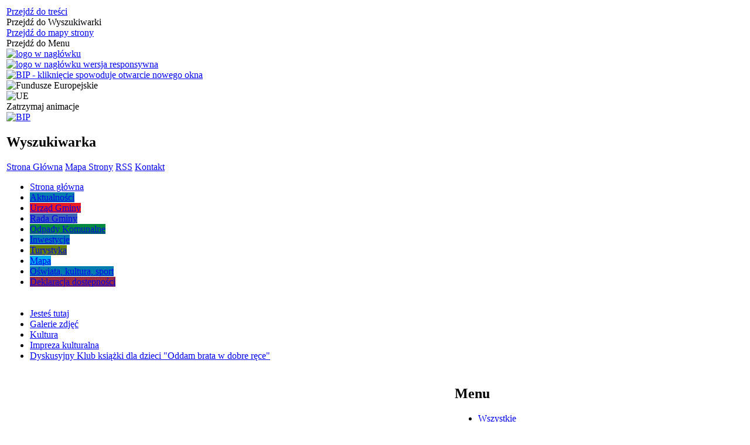

--- FILE ---
content_type: text/html; charset=utf-8
request_url: https://krzeszyce.pl/galeria-28-dyskusyjny_klub_ksiazki_dla_dzieci-strona-3.html
body_size: 30457
content:
<!DOCTYPE html>
<html lang="pl"  itemscope="itemscope" itemtype="http://schema.org/WebPage" xmlns="http://www.w3.org/1999/xhtml">
    <head>
        <!-- METAS - - - - - - - - - - - - - - - - - - - - - - - - - - - - - -->
        <title itemprop="name">Dyskusyjny Klub książki dla dzieci &quot;Oddam brata w dobre ręce&quot; - Galerie zdjęć - UG Krzeszyce</title>
<meta http-equiv="Content-Type" content="text/html; charset=utf-8">
	<meta name="title" content="Dyskusyjny Klub książki dla dzieci &quot;Oddam brata w dobre ręce&quot; - Galerie zdjęć - UG Krzeszyce">
	<meta name="description" content="UG Krzeszyce Dyskusyjny Klub książki dla dzieci &quot;Oddam brata w dobre ręce&quot;">
	<meta name="keywords" content="UG Krzeszyce">
	<meta name="author" content="CONCEPT Intermedia www.sam3.pl">
	<meta name="robots" content="index, follow">
        <meta name="viewport" content="width=device-width">        
        
        <!-- EXTERNALS - - - - - - - - - - - - - - - - - - - - - - - - - - - -->		
        <link rel="shortcut icon" href="/themes/skin_01/images/favicon.ico">
        <link rel="alternate" type="application/rss+xml"  title="RSS 2.0" href="https://krzeszyce.pl/aktualnosci.xml">
        <style>
    #overlay
    {
        background-color: #333333 !important;
    }

    #outerImageContainer
    {
        background-color: #FFFFFF !important;
        padding: 0px !important;
    }

    #imageDataContainer
    {
        background-color: #FFFFFF !important;
        padding: 0px !important;
    }

    #imageDetails
    {
        color: #333333 !important;
    }

    .inner-media-wrapper
    {
        display: flex;
        justify-content: center;
    }
</style>
	<link rel="stylesheet" type="text/css" media="all" href="/css/skin_01/common.css">
	<link rel="stylesheet" type="text/css" media="all" href="/css/concept.gallery.css">
	<link rel="stylesheet" type="text/css" media="all" href="/css/_global.css">
	<link rel="stylesheet" type="text/css" media="all" href="/css/skin_01/media.css">
	<link rel="stylesheet" type="text/css" media="screen" href="/css/smoothness/jquery-ui-1.9.2.custom.min.css">
	<link rel="stylesheet" type="text/css" media="print" href="/css/print_strona.css">
	<link rel="stylesheet" type="text/css" media="screen" href="/js/fancyBox/jquery.fancybox.css">
	<link rel="stylesheet" type="text/css" media="all" href="/css/skin_01/responsive.css">
	<link rel="stylesheet" type="text/css" media="all" href="/css/skin_01/_multisite.css">
	<link rel="stylesheet" type="text/css" media="all" href="/css/concept-carousel.css">
	<link rel="stylesheet" type="text/css" media="screen" href="/css/domyslny_custom_styles.css">

        <!-- JAVASCRIPTS - - - - - - - - - - - - - - - - - - - - - - - - - - -->
                <script src="/js/jquery/jquery-1.12.4.min.js"></script>
        <script src="/js/jquery/jquery-3.1.1.min.js"></script>
        <script src="/js/jquery/jquery-ui-1.9.2.custom.min.js"></script>
        <script src="/js/hammer.min.js"></script>
        <script src="/js/jquery/jquery.ui.datepicker.min.js"></script> 
        <script src="/js/jquery/jquery-ui-timepicker-addon.min.js"></script> 
        
        <!-- cdn for modernizr, if you haven't included it already -->
        <!-- script src="http://cdn.jsdelivr.net/webshim/1.12.4/extras/modernizr-custom.js"></script -->
        <!-- polyfiller file to detect and load polyfills -->
        <!-- script src="http://cdn.jsdelivr.net/webshim/1.12.4/polyfiller.js"></script -->

        

        <script>
        function get_upload_image_size(dimension)
        {
        if(dimension == 'x')
        return 277;
        else
        return 185;
        }
        </script>
        
        <script src="https://maps.googleapis.com/maps/api/js?v=3&amp;key=AIzaSyCVTyAuAddfacL-luzNWTIKb2nxsjytJf8&amp;language=pl&amp;libraries=places,visualization,geometry"></script>
<script src="/js/../themes/skin_01/js/multisite.js"></script>
<script src="/js/menu.min.js"></script>
<script src="/js/functions.js"></script>
<script src="/js/jquery/concept-rotator.js"></script>
<script src="/js/jquery/jquery.easing.1.3.js"></script>
<script src="/js/gsap/TweenMax.min.js"></script>
<script src="/js/gsap/plugins/ScrollToPlugin.min.js"></script>
<script src="/js/gsap/plugins/CSSPlugin.min.js"></script>
<script src="/js/gsap/easing/EasePack.min.js"></script>
<script src="/js/concept.gallery.js?ver=3.0"></script>
<script src="/js/akceslab-ytplayer.js"></script>
<script src="/js/concept_carousel_v1_0.js"></script>
		
		<meta name=”deklaracja-dostępności” content=”/deklaracja_dostepnosci.html”>
    </head>
        <body class="module-galeria action-show">
       
                <div class="page_title" style="display: none">
            Urząd Gminy Krzeszyce - krzeszyce.pl
<br><span class="data">Wygenerowano:&nbsp;01-12-2025</span>        </div>
        
        <h1 hidden>Urząd Gminy Krzeszyce - krzeszyce.pl
</h1>

        <div id="page_content">       
            <div id="overlay" onclick="clear_other_mobile_active_elements();toggle_body_overflow();"></div>
            <div id="page_container">                <table role="presentation" id="table_1" class="sekcja-paneli" style="width: 100%;">
<tbody>	<tr>
		<td id="PAN_HEAD" class="panel">
			<div>
<div class="wcag_links">
	<div class="links">
		<div class="hidden">
			<a href="#content" data-offset="-300" class="scroll_to">Przejdź do treści</a>
		</div>
		
		<div class="hidden"><div tabindex="0" onclick="jQuery('body').scrollTo('*[id^=\'search_comn_\']'); jQuery('*[id^=\'search_comn_\']').val('').focus();">Przejdź do Wyszukiwarki</div></div>
		<div class="hidden"><a class="mapa_strony" tabindex="0" href="/mapa_strony.html">Przejdź do mapy strony</a></div>
		<div class="hidden"><div tabindex="0" onclick="jQuery('body').scrollTo('*[id^=\'mainMenu_\']'); jQuery(':focusable', jQuery('*[id^=\'mainMenu_\']'))[0].focus();">Przejdź do Menu</div></div>
	</div>
</div>

<script>
	jQuery('.scroll_to').css('cursor' , 'pointer').click(function () {
	var target = jQuery(this).attr('href');
	jQuery('html, body').animate({
	scrollTop: jQuery(target).offset().top -140
	}, 1000);
	});
</script>



        
	
    <div class="miejsce-banerowe herb" >
                </div>

    <div class="miejsce-banerowe logo_w_naglowku" >
        <div class="pole-banerowe noprint" style="flex-grow: 1; " >
<a href="/" target="_self"><img src="/uploads/pub/img_files/img_2986/Logo.png" alt="logo w nagłówku" title="" onclick="jQuery.ajax({
	type:'POST',
	url:'/banery/click/id/2986.html',
	dataType:'html'})" ><span class="baner_title" style="display:none;">logo w nagłówku</span></a></div>
        </div>

    <div class="miejsce-banerowe logo_w_naglowku_zadokowane" >
        <div class="pole-banerowe noprint" style="flex-grow: 1; " >
<a href="/" target="_self"><img src="/uploads/pub/img_files/img_2992/Logo_respo.png" alt="logo w nagłówku wersja responsywna" title="" onclick="jQuery.ajax({
	type:'POST',
	url:'/banery/click/id/2992.html',
	dataType:'html'})" ><span class="baner_title" style="display:none;">logo w nagłówku wersja responsywna</span></a></div>
<div class="pole-banerowe noprint" style="flex-grow: 1; " >
<a href="https://bip.krzeszyce.pl/" target="_blank"><img src="/uploads/pub/img_files/img_3061/BIP_respo.png" alt="BIP - kliknięcie spowoduje otwarcie nowego okna" title="" onclick="jQuery.ajax({
	type:'POST',
	url:'/banery/click/id/3061.html',
	dataType:'html'})" ><span class="baner_title" style="display:none;">BIP</span></a></div>
        </div>

    <div class="miejsce-banerowe ue_logo" >
        <div class="pole-banerowe noprint" style="flex-grow: 1; " >
<img src="/uploads/pub/img_files/img_3054/funduszeUE1.png" alt="Fundusze Europejskie" title="" onclick="jQuery.ajax({
	type:'POST',
	url:'/banery/click/id/3054.html',
	dataType:'html'})" ><span class="baner_title" style="display:none;">Fundusze Europejskie</span></div>
<div class="pole-banerowe noprint" style="flex-grow: 1; " >
<img src="/uploads/pub/img_files/img_3055/UE1.png" alt="UE" title="" onclick="jQuery.ajax({
	type:'POST',
	url:'/banery/click/id/3055.html',
	dataType:'html'})" ><span class="baner_title" style="display:none;">UE</span></div>
        </div>
<script>
    function toggleGlobalPause()
    {
        globalPause = !globalPause;
        jQuery(".stop-anim").toggleClass("play");

        var x = jQuery(".stop-anim").text();

        if (x == 'Wznów animacje') {
            jQuery(".stop-anim").text("Zatrzymaj animacje");
            jQuery(".stop-anim").attr("title", "Zatrzymaj animacje");
        } else {
            jQuery(".stop-anim").text("Wznów animacje");
            jQuery(".stop-anim").attr("title", "Wznów animacje");
        }
    }
</script>	

<div class="accesible" >
   <div class="stop-anim" title="Zatrzymaj animacje" tabindex="0" onclick="toggleGlobalPause();">Zatrzymaj animacje</div>
        <div class="wheelchair" title="Informacje o dostępności" onclick="location = ('https://krzeszyce.pl/strona-1-informacje_o_dostepnosci.html');"></div>
	    <div class="deaf" title="Informacje dla niesłyszących" onclick="location = ('https://krzeszyce.pl/strona-2-informacje_dla_nieslyszacych.html');"></div>
    <div class="contrast" title="Informacje o kontraście" onclick="location = ('https://krzeszyce.pl/strona-3-informacja_o_kontrascie.html');"></div>
</div>


    <div class="miejsce-banerowe epupbip" >
        <div class="pole-banerowe noprint" style="flex-grow: 1; " >
<a href="https://bip.krzeszyce.pl/" target="_self"><img src="/uploads/pub/img_files/img_3031/BIP.png" alt="BIP" title="BIP" onclick="jQuery.ajax({
	type:'POST',
	url:'/banery/click/id/3031.html',
	dataType:'html'})" ><span class="baner_title" style="display:none;">BIP</span></a></div>
        </div>
<section class="component wyszukiwarka-wrapper " >

            <header class="belka hidden-wcag">
            <h2 class="title"><span>Wyszukiwarka</span></h2>
        </header>
    
    <div class="comn-wyszukiwarka" role="search">

        
        <div id="search_box_comn_srch_167effdd92e7f5667f1f410b29202160"></div>

        <div class="cl"></div>
    </div>

    <script>
//<![CDATA[
jQuery.ajax({
	type:'POST',
	url:'/Common/getSearchAllForm/disp/none/hash_id/comn_srch_167effdd92e7f5667f1f410b29202160.html',
	dataType:'html',
	success:function(data, textStatus){jQuery('#search_box_comn_srch_167effdd92e7f5667f1f410b29202160').html(data);},
	complete:function(XMLHttpRequest, textStatus){wcagstinks(jQuery("#adv_form")); updateAdvSearchWidth(); jQuery("#adv_form");}})
//]]>
</script>
</section>

    <div class="miejsce-banerowe ikonki_standardowe" >
        <div class="noprint pole-banerowe">
<div class="topMenu_infobar">
    <div class="links">     

      <a href="/" class="home">Strona Główna</a>
		
      <a href="/mapa_strony.html" class="mapa_strony">Mapa Strony</a>
      
      <a href="/aktualnosci.xml" class="rss">RSS</a>
							
      <a href="/kontakt.html" class="poczta">Kontakt</a>	      
      
      <div class="cl" style="float: none; height: 0;"></div>
        
    </div>
</div>
</div>
<div class="clr"></div>        </div>
<div class="cl"></div>
<nav class="glowneMenu" data-component-name="comn_mainmenu" id="mainMenu_7768cec094b37bc0543d5d88fe37b7e2-wrapper">   
    <div class="okazja_top2"></div>
    <div class="okazja_top3"></div>
            <ul class="mainMenu" id="comn_7768cec094b37bc0543d5d88fe37b7e2">
         <li class="block block_nr_1" id="comn_7768cec094b37bc0543d5d88fe37b7e2_pos_1" data-color="white">
<a target="_self" class="menu-level-1 no-submenu" style="border-color: white;" href="/"><span class="menu_select_left" style="background:white;"></span><span class="menu_select_right" style="background:white;"></span><span class="menu_select_bottom" style="background:white;"></span><span style="background:white;" class="tytul_menu">Strona główna</span></a>
</li> <li class="block block_nr_2" id="comn_7768cec094b37bc0543d5d88fe37b7e2_pos_2" data-color="#007daf">
<a target="_self" class="menu-level-1 no-submenu" style="border-color: #007daf;" href="/aktualnosci-lista.html"><span class="menu_select_left" style="background:#007daf;"></span><span class="menu_select_right" style="background:#007daf;"></span><span class="menu_select_bottom" style="background:#007daf;"></span><span style="background:#007daf;" class="tytul_menu">Aktualności</span></a>
</li> <li class="block block_nr_3" id="comn_7768cec094b37bc0543d5d88fe37b7e2_pos_3" data-color="#E81B24">
<a target="_self" class="menu-level-1 with-submenu" style="border-color: #E81B24;" href="/strona-40-urzad_gminy.html"><span class="menu_select_left" style="background:#E81B24;"></span><span class="menu_select_right" style="background:#E81B24;"></span><span class="menu_select_bottom" style="background:#E81B24;"></span><span style="background:#E81B24;" class="tytul_menu">Urząd Gminy</span></a>
<span class="main-menu-toggler" onclick="mainMenuTogglePosition(this);"></span><div class="sub-block-menu" style="display: none; opacity: 0; height: 0; background: #E81B24; border-color: #E81B24; ">
<h2 style="border-bottom-color: #E81B24;  background-color: #E81B24; ">Urząd Gminy</h2>
<ul class="level-1-wrapper">
<li class="level-1" style="background-color: #E81B24;"><a target="_self" class="menu-level-2" href="/strona-156-dla_mieszkanca.html"><span class="label" style="background: #E81B24; border-color: #E81B24;" title=""></span>Dla Mieszkańca</a><div class="extra-box"><div><ul class="tiled-list" id="port_7e63892a10337affbc6aa84c57cbe284-switcher">
    <li class="tile-wrapper" id="port_7e63892a10337affbc6aa84c57cbe284-0" ><a target="_self" style="background: #E81B24;" href="/strona-157-cyberbezpieczenstwo.html">Cyberbezpieczeństwo</a><div class="menu-extra-zaj" style="display: none;"><div class="zajawka port_zaj "><a target="_self" href="/strona-157-cyberbezpieczenstwo.html"><span class="box-left" style="width: 277px;">
    <img alt="" src="/uploads/pub/strony/strona_157/zajawki/thumb_aef1a613b00314da87bec3e901122ba1c1331eb2.jpg">
</span>

<span class="box-right">
     
  <span class="title">    
    <span class="etykieta_zajawka">      
    	<span class="label" style="background: #E81B24; border-color: #E81B24;" title=""></span>      
    </span>    
    Cyberbezpieczeństwo    
  </span>
  <span class="tresc">
    Cyberbezpieczeństwo - zgodnie z obowiązującymi przepisami to „odporność systemów informacyjnych na działania naruszające poufność, integralność, dostępność i autentyczność przetwarzanych danych lub związanych z nimi usług oferowanych przez te systemy”...
  </span> 
</span>
</a></div></div></li><li class="tile-wrapper"></li><li class="tile-wrapper"></li></ul><div class="zajawka port_zaj non_tresc"><a target="_self" href="/strona-156-dla_mieszkanca.html"><span class="box-left" style="width: 277px;">
    <img alt="" src="/themes/skin_01/images/def_zaj_thumb.png">
</span>

<span class="box-right">
     
  <span class="title">    
    <span class="etykieta_zajawka">      
    	<span class="label" style="background: #E81B24; border-color: #E81B24;" title=""></span>      
    </span>    
    Dla Mieszkańca    
  </span>
  <span class="tresc">
    
  </span> 
</span>
</a></div></div></div></li><li class="level-1" style="background-color: #E81B24; "><a target="_self" class="menu-level-2" href="/strona-47-kierownictwo_urzedu_gminy.html"><span class="label" style="background: #E81B24; border-color: #E81B24;" title=""></span>Kierownictwo Urzędu Gminy</a><div class="extra-box"><div><div class="zajawka port_zaj "><a target="_self" href="/strona-47-kierownictwo_urzedu_gminy.html"><span class="box-left" style="width: 277px;">
    <img alt="" src="/uploads/pub/strony/strona_47/zajawki/thumb_880d46f255e513de0cd89e217f71ca2ed5a78f00.jpg">
</span>

<span class="box-right">
     
  <span class="title">    
    <span class="etykieta_zajawka">      
    	<span class="label" style="background: #E81B24; border-color: #E81B24;" title=""></span>      
    </span>    
    Kierownictwo Urzędu Gminy    
  </span>
  <span class="tresc">
    Urząd Gminy Krzeszyce ul. Skwierzyńska 16 66-435 Krzeszyce tel. 95 757 31 61
  </span> 
</span>
</a></div></div></div></li><li class="level-1" style="background-color: #E81B24; "><a target="_self" class="menu-level-2" href="/strona-48-pracownicy_urzedu_gminy.html"><span class="label" style="background: #E81B24; border-color: #E81B24;" title=""></span>Pracownicy Urzędu Gminy</a><div class="extra-box"><div><div class="zajawka port_zaj "><a target="_self" href="/strona-48-pracownicy_urzedu_gminy.html"><span class="box-left" style="width: 277px;">
    <img alt="" src="/uploads/pub/strony/strona_48/zajawki/thumb_a66093845165e282542ea4e19d20a2826557f1a1.jpg">
</span>

<span class="box-right">
     
  <span class="title">    
    <span class="etykieta_zajawka">      
    	<span class="label" style="background: #E81B24; border-color: #E81B24;" title=""></span>      
    </span>    
    Pracownicy Urzędu Gminy    
  </span>
  <span class="tresc">
    Urząd Gminy Krzeszyce ul. Skwierzyńska 16 66-435 Krzeszyce tel. 95 757 31 61
  </span> 
</span>
</a></div></div></div></li><li class="level-1" style="background-color: #E81B24; "><a target="_self" class="menu-level-2" href="/strona-49-dokumenty_strategiczne.html"><span class="label" style="background: #E81B24; border-color: #E81B24;" title=""></span>Dokumenty strategiczne</a><div class="extra-box"><div><ul class="tiled-list" id="port_3d683254a730414c492ad2733143bbc2-switcher">
    <li class="tile-wrapper" id="port_3d683254a730414c492ad2733143bbc2-0" ><a target="_self" style="background: #E81B24;" href="/strona-203-gospodarka_nieruchomosciami_i.html">gospodarka nieruchomościami i budownictwo</a><div class="menu-extra-zaj" style="display: none;"><div class="zajawka port_zaj non_tresc"><a target="_self" href="/strona-203-gospodarka_nieruchomosciami_i.html"><span class="box-left" style="width: 277px;">
    <img alt="" src="/themes/skin_01/images/def_zaj_thumb.png">
</span>

<span class="box-right">
     
  <span class="title">    
    <span class="etykieta_zajawka">      
    	<span class="label" style="background: #E81B24; border-color: #E81B24;" title=""></span>      
    </span>    
    gospodarka nieruchomościami i budownictwo    
  </span>
  <span class="tresc">
    
  </span> 
</span>
</a></div></div></li><li class="tile-wrapper" id="port_3d683254a730414c492ad2733143bbc2-1" ><a target="_self" style="background: #E81B24;" href="/strona-116-uchwaly_podatkowe.html">Uchwały podatkowe</a><div class="menu-extra-zaj" style="display: none;"><div class="zajawka port_zaj non_tresc"><a target="_self" href="/strona-116-uchwaly_podatkowe.html"><span class="box-left" style="width: 277px;">
    <img alt="" src="/themes/skin_01/images/def_zaj_thumb.png">
</span>

<span class="box-right">
     
  <span class="title">    
    <span class="etykieta_zajawka">      
    	<span class="label" style="background: #E81B24; border-color: #E81B24;" title=""></span>      
    </span>    
    Uchwały podatkowe    
  </span>
  <span class="tresc">
    
  </span> 
</span>
</a></div></div></li><li class="tile-wrapper" id="port_3d683254a730414c492ad2733143bbc2-2" ><a target="_self" style="background: #E81B24;" href="/strona-117-zdrowie.html">Zdrowie</a><div class="menu-extra-zaj" style="display: none;"><div class="zajawka port_zaj non_tresc"><a target="_self" href="/strona-117-zdrowie.html"><span class="box-left" style="width: 277px;">
    <img alt="" src="/themes/skin_01/images/def_zaj_thumb.png">
</span>

<span class="box-right">
     
  <span class="title">    
    <span class="etykieta_zajawka">      
    	<span class="label" style="background: #E81B24; border-color: #E81B24;" title=""></span>      
    </span>    
    Zdrowie    
  </span>
  <span class="tresc">
    
  </span> 
</span>
</a></div></div></li></ul><div class="zajawka port_zaj "><a target="_self" href="/strona-49-dokumenty_strategiczne.html"><span class="box-left" style="width: 277px;">
    <img alt="" src="/uploads/pub/strony/strona_49/zajawki/thumb_ebcf84942b9baf039e12e695efa7c0fe04a92394.jpg">
</span>

<span class="box-right">
     
  <span class="title">    
    <span class="etykieta_zajawka">      
    	<span class="label" style="background: #E81B24; border-color: #E81B24;" title=""></span>      
    </span>    
    Dokumenty strategiczne    
  </span>
  <span class="tresc">
    Urząd Gminy Krzeszyce ul. Skwierzyńska 16 66-435 Krzeszyce tel. 95 757 31 61
  </span> 
</span>
</a></div></div></div></li><li class="level-1" style="background-color: #E81B24; "><a target="_self" class="menu-level-2" href="/strona-50-formularze_do_pobrania.html"><span class="label" style="background: #E81B24; border-color: #E81B24;" title=""></span>Formularze do pobrania</a><div class="extra-box"><div><div class="zajawka port_zaj "><a target="_self" href="/strona-50-formularze_do_pobrania.html"><span class="box-left" style="width: 277px;">
    <img alt="" src="/uploads/pub/strony/strona_50/zajawki/thumb_b2bb02708bd5dd15b57bb2f29398591f6590e364.jpg">
</span>

<span class="box-right">
     
  <span class="title">    
    <span class="etykieta_zajawka">      
    	<span class="label" style="background: #E81B24; border-color: #E81B24;" title=""></span>      
    </span>    
    Formularze do pobrania    
  </span>
  <span class="tresc">
    Urząd Gminy Krzeszyce ul. Skwierzyńska 16 66-435 Krzeszyce tel. 95 757 31 61
  </span> 
</span>
</a></div></div></div></li><li class="level-1" style="background-color: #E81B24; "><a target="_self" class="menu-level-2" href="/strona-55-kontakt.html"><span class="label" style="background: #E81B24; border-color: #E81B24;" title=""></span>Kontakt</a><div class="extra-box"><div><div class="zajawka port_zaj "><a target="_self" href="/strona-55-kontakt.html"><span class="box-left" style="width: 277px;">
    <img alt="" src="/uploads/pub/strony/strona_55/zajawki/thumb_1fc686c8a8d90e1ac9d179a5c64a745c8b6c9ebc.jpg">
</span>

<span class="box-right">
     
  <span class="title">    
    <span class="etykieta_zajawka">      
    	<span class="label" style="background: #E81B24; border-color: #E81B24;" title=""></span>      
    </span>    
    Kontakt    
  </span>
  <span class="tresc">
    Urząd Gminy Krzeszyce ul. Skwierzyńska 16 66-435 Krzeszyce tel. 95 757 31 61 do 64 fax 95 757 30 86 sekretariat@krzeszyce.pl http://www.krzeszyce.pl     Godziny otwarcia: poniedziałek: 7:30 - 16:30 wtorek: 7:30 - 15:30 środa: 7:30 - 15:30...
  </span> 
</span>
</a></div></div></div></li><li class="level-1" style="background-color: #E81B24; "><a target="_self" class="menu-level-2" href="/strona-104-miasto_partnerskie_altlandsberg.html"><span class="label" style="background: #E81B24; border-color: #E81B24;" title=""></span>Miasto partnerskie Altlandsberg</a><div class="extra-box"><div><div class="zajawka port_zaj "><a target="_self" href="/strona-104-miasto_partnerskie_altlandsberg.html"><span class="box-left" style="width: 277px;">
    <img alt="" src="/uploads/pub/strony/strona_104/zajawki/thumb_43e73b70f5dc8094326a6970c9b2c46ff7057fb1.jpg">
</span>

<span class="box-right">
     
  <span class="title">    
    <span class="etykieta_zajawka">      
    	<span class="label" style="background: #E81B24; border-color: #E81B24;" title=""></span>      
    </span>    
    Miasto partnerskie Altlandsberg    
  </span>
  <span class="tresc">
    Miasto Altlandsberg położone 24 km na wschód od Berlina. Posiada prawie 800-letnią historię. Dziś bejmuje swoim zasięgiem miejscowości: Bruchmühle, Buchholz, Gielsdorf, Wesendahl i Wegendorf. Altlandsberg jest politycznym, kulturalnym i...
  </span> 
</span>
</a></div></div></div></li><li class="level-1" style="background-color: #E81B24; "><a target="_self" class="menu-level-2" href="/strona-115-wykaz_soltysow.html"><span class="label" style="background: #E81B24; border-color: #E81B24;" title=""></span>Wykaz sołtysów</a><div class="extra-box"><div><div class="zajawka port_zaj "><a target="_self" href="/strona-115-wykaz_soltysow.html"><span class="box-left" style="width: 277px;">
    <img alt="" src="/uploads/pub/strony/strona_115/zajawki/thumb_1aaf0ab680a96bdd6fda0594df62ec9b2a81b4fd.jpg">
</span>

<span class="box-right">
     
  <span class="title">    
    <span class="etykieta_zajawka">      
    	<span class="label" style="background: #E81B24; border-color: #E81B24;" title=""></span>      
    </span>    
    Wykaz sołtysów    
  </span>
  <span class="tresc">
    Wykaz sołtysów w gminie Krzeszyce
  </span> 
</span>
</a></div></div></div></li><li class="level-1" style="background-color: #E81B24; "><a target="_self" class="menu-level-2" href="/strona-169-nieodplatna_pomoc_prawna.html"><span class="label" style="background: #E81B24; border-color: #E81B24;" title=""></span>Nieodpłatna pomoc prawna</a><div class="extra-box"><div><div class="zajawka port_zaj non_tresc"><a target="_self" href="/strona-169-nieodplatna_pomoc_prawna.html"><span class="box-left" style="width: 277px;">
    <img alt="" src="/themes/skin_01/images/def_zaj_thumb.png">
</span>

<span class="box-right">
     
  <span class="title">    
    <span class="etykieta_zajawka">      
    	<span class="label" style="background: #E81B24; border-color: #E81B24;" title=""></span>      
    </span>    
    Nieodpłatna pomoc prawna    
  </span>
  <span class="tresc">
    
  </span> 
</span>
</a></div></div></div></li><li class="level-1" style="background-color: #E81B24; "><a target="_self" class="menu-level-2" href="/strona-119-konkursy.html"><span class="label" style="background: #E81B24; border-color: #E81B24;" title=""></span>Konkursy</a><div class="extra-box"><div><div class="zajawka port_zaj "><a target="_self" href="/strona-119-konkursy.html"><span class="box-left" style="width: 277px;">
    <img alt="" src="/uploads/pub/strony/strona_119/zajawki/thumb_788d7ee7d7f3574bb2d35303451b635ce473b01e.png">
</span>

<span class="box-right">
     
  <span class="title">    
    <span class="etykieta_zajawka">      
    	<span class="label" style="background: #E81B24; border-color: #E81B24;" title=""></span>      
    </span>    
    Konkursy    
  </span>
  <span class="tresc">
    Wójt Gminy Krzeszyce ogłasza konkurs ofert na realizację w formie wsparcia zadań służących rozwojowi sportu na terenie Gminy Krzeszyce w okresie do 31.12.2020r. Oferty należy składać w sekretariacie Urzędu Gminy Krzeszyce w terminie do 27 stycznia...
  </span> 
</span>
</a></div></div></div></li><li class="level-1" style="background-color: #E81B24; "><a target="_self" class="menu-level-2" href="/strona-131-gminna_komisja_rozwiazywania_problemow.html"><span class="label" style="background: #E81B24; border-color: #E81B24;" title=""></span>Gminna Komisja Rozwiązywania Problemów Alkoholowych</a><div class="extra-box"><div><div class="zajawka port_zaj "><a target="_self" href="/strona-131-gminna_komisja_rozwiazywania_problemow.html"><span class="box-left" style="width: 277px;">
    <img alt="" src="/uploads/pub/strony/strona_131/zajawki/thumb_29c53624f86e8cf4eda32f63d95d23d110660794.jpg">
</span>

<span class="box-right">
     
  <span class="title">    
    <span class="etykieta_zajawka">      
    	<span class="label" style="background: #E81B24; border-color: #E81B24;" title=""></span>      
    </span>    
    Gminna Komisja Rozwiązywania Problemów Alkoholowych    
  </span>
  <span class="tresc">
    Skład Gminnej Komisji Rozwiązywania Problemów Alkoholowych w Krzeszycach:  Anna Prusinowska – przewodnicząca Julita Szkudlarek -zastępca Zofia Dobosiewicz – sekretarz Paweł Wąsowicz – członek Emilia Falkiewicz – członek  Raz w tygodniu w ramach...
  </span> 
</span>
</a></div></div></div></li><li class="level-1" style="background-color: #E81B24; "><a target="_self" class="menu-level-2" href="/strona-146-informacja_odnosnie_ochrony_danych.html"><span class="label" style="background: #E81B24; border-color: #E81B24;" title=""></span>Informacja odnośnie ochrony danych osobowych </a><div class="extra-box"><div><div class="zajawka port_zaj "><a target="_self" href="/strona-146-informacja_odnosnie_ochrony_danych.html"><span class="box-left" style="width: 277px;">
    <img alt="" src="/themes/skin_01/images/def_zaj_thumb.png">
</span>

<span class="box-right">
     
  <span class="title">    
    <span class="etykieta_zajawka">      
    	<span class="label" style="background: #E81B24; border-color: #E81B24;" title=""></span>      
    </span>    
    Informacja odnośnie ochrony danych osobowych     
  </span>
  <span class="tresc">
    InformacjaOchrona Danych Osobowych  Szanowni Państwo zgodnie z art. 13 i art. 14 ogólnego rozporządzenia o ochronie danych osobowych z dnia 27 kwietnia 2016r.  (RODO) (Dz. Urz. UE L 119 z 04.05.2016) informuję:   Administratorem Państwa danych...
  </span> 
</span>
</a></div></div></div></li><li class="level-1" style="background-color: #E81B24; "><a target="_self" class="menu-level-2" href="/strona-170-cieple_mieszkanie.html"><span class="label" style="background: #E81B24; border-color: #E81B24;" title=""></span>Ciepłe Mieszkanie</a><div class="extra-box"><div><div class="zajawka port_zaj "><a target="_self" href="/strona-170-cieple_mieszkanie.html"><span class="box-left" style="width: 277px;">
    <img alt="" src="/themes/skin_01/images/def_zaj_thumb.png">
</span>

<span class="box-right">
     
  <span class="title">    
    <span class="etykieta_zajawka">      
    	<span class="label" style="background: #E81B24; border-color: #E81B24;" title=""></span>      
    </span>    
    Ciepłe Mieszkanie    
  </span>
  <span class="tresc">
    Program „Ciepłe mieszkanie” Wójt Gminy Krzeszyce zaprasza wszystkich właścicieli mieszkań w budynkach wielorodzinnych zlokalizowanych na terenie gminy Krzeszyce, którzy są zainteresowani termomodernizacją swoich mieszkań, do skorzystania z możliwości...
  </span> 
</span>
</a></div></div></div></li></ul><div class="extra-content"><div class="extra-box"><div class="zajawka port_zaj "><a target="_self" href="/strona-40-urzad_gminy.html"><span class="box-left" style="width: 277px;">
    <img alt="" src="/uploads/pub/strony/strona_40/zajawki/thumb_9333610b131467b9485bd48e1afe037c55deb0cf.jpg">
</span>

<span class="box-right">
     
  <span class="title">    
    <span class="etykieta_zajawka">      
    	<span class="label" style="background: #E81B24; border-color: #E81B24;" title=""></span>      
    </span>    
    Urząd Gminy    
  </span>
  <span class="tresc">
    Urząd Gminy Krzeszyce ul. Skwierzyńska 16 66-435 Krzeszyce tel. 95 757 31 61
  </span> 
</span>
</a></div>
</div></div><div tabindex="0" class="sub-menu-closer" id="submenu-closer-comn_7768cec094b37bc0543d5d88fe37b7e2_pos_3" style="color: #E81B24; "></div></div>
                                        <script>
                        var el_comn_7768cec094b37bc0543d5d88fe37b7e2_pos_3 = document.getElementById("comn_7768cec094b37bc0543d5d88fe37b7e2_pos_3");
                        mouseMenuNavigation(el_comn_7768cec094b37bc0543d5d88fe37b7e2_pos_3, "comn_7768cec094b37bc0543d5d88fe37b7e2_pos_3", 1);
                    </script>
            
                    </li> <li class="block block_nr_4" id="comn_7768cec094b37bc0543d5d88fe37b7e2_pos_4" data-color="#3d61b5">
<a target="_self" class="menu-level-1 with-submenu" style="border-color: #3d61b5;" href="/strona-41-rada_gminy_krzeszyce.html"><span class="menu_select_left" style="background:#3d61b5;"></span><span class="menu_select_right" style="background:#3d61b5;"></span><span class="menu_select_bottom" style="background:#3d61b5;"></span><span style="background:#3d61b5;" class="tytul_menu">Rada Gminy</span></a>
<span class="main-menu-toggler" onclick="mainMenuTogglePosition(this);"></span><div class="sub-block-menu" style="display: none; opacity: 0; height: 0; background: #3d61b5; border-color: #3d61b5; ">
<h2 style="border-bottom-color: #3d61b5;  background-color: #3d61b5; ">Rada Gminy</h2>
<ul class="level-1-wrapper">
<li class="level-1" style="background-color: #3d61b5;"><a target="_self" class="menu-level-2" href="/strona-60-sklad_rady_gminy_krzeszyce.html"><span class="label" style="background: #3d61b5; border-color: #3d61b5;" title=""></span>Skład Rady Gminy Krzeszyce</a><div class="extra-box"><div><div class="zajawka port_zaj "><a target="_self" href="/strona-60-sklad_rady_gminy_krzeszyce.html"><span class="box-left" style="width: 277px;">
    <img alt="" src="/uploads/pub/strony/strona_60/zajawki/thumb_68359529084c476f460124ea8d5aa459cd5bafe8.jpg">
</span>

<span class="box-right">
     
  <span class="title">    
    <span class="etykieta_zajawka">      
    	<span class="label" style="background: #3d61b5; border-color: #3d61b5;" title=""></span>      
    </span>    
    Skład Rady Gminy Krzeszyce    
  </span>
  <span class="tresc">
    Okręg wyborczy nr 1 GALOŃSKI Łukasz Antoni  Okręg wyborczy nr 2 ORLUK Janusz  Okręg wyborczy nr 3 KRUSZAKIN Roman Maciej  Okręg wyborczy nr 4 MAŁACZYŃSKI Wiesław  Okręg wyborczy nr 5 PULKOWSKA-JAWNA Izabela  Okręg wyborczy nr 6...
  </span> 
</span>
</a></div></div></div></li><li class="level-1" style="background-color: #3d61b5; "><a target="_self" class="menu-level-2" href="/strona-61-komisje_rady_gminy_krzeszyce.html"><span class="label" style="background: #3d61b5; border-color: #3d61b5;" title=""></span>Komisje Rady Gminy Krzeszyce</a><div class="extra-box"><div><div class="zajawka port_zaj "><a target="_self" href="/strona-61-komisje_rady_gminy_krzeszyce.html"><span class="box-left" style="width: 277px;">
    <img alt="" src="/uploads/pub/strony/strona_61/zajawki/thumb_4c6d1e2f8124fa5013eb41f246e8af5c21077fb8.jpg">
</span>

<span class="box-right">
     
  <span class="title">    
    <span class="etykieta_zajawka">      
    	<span class="label" style="background: #3d61b5; border-color: #3d61b5;" title=""></span>      
    </span>    
    Komisje Rady Gminy Krzeszyce    
  </span>
  <span class="tresc">
    Komisja Rewizyjna Rady Gminy Krzeszyce
  </span> 
</span>
</a></div></div></div></li><li class="level-1" style="background-color: #3d61b5; "><a target="_self" class="menu-level-2" href="/strona-62-transmisja_obrad.html"><span class="label" style="background: #3d61b5; border-color: #3d61b5;" title=""></span>Transmisja obrad</a><div class="extra-box"><div><div class="zajawka port_zaj "><a target="_self" href="/strona-62-transmisja_obrad.html"><span class="box-left" style="width: 277px;">
    <img alt="" src="/uploads/pub/strony/strona_62/zajawki/thumb_e661a08ab31afb6417ed81a2bceab524d86e73c5.png">
</span>

<span class="box-right">
     
  <span class="title">    
    <span class="etykieta_zajawka">      
    	<span class="label" style="background: #3d61b5; border-color: #3d61b5;" title=""></span>      
    </span>    
    Transmisja obrad    
  </span>
  <span class="tresc">
    Transmisja obrad Rady Gminy Krzeszyce
  </span> 
</span>
</a></div></div></div></li><li class="level-1" style="background-color: #3d61b5; "><a target="_self" class="menu-level-2" href="/strona-73-kontakt_z_radnymi.html"><span class="label" style="background: #3d61b5; border-color: #3d61b5;" title=""></span>Kontakt z radnymi</a><div class="extra-box"><div><div class="zajawka port_zaj "><a target="_self" href="/strona-73-kontakt_z_radnymi.html"><span class="box-left" style="width: 277px;">
    <img alt="" src="/uploads/pub/strony/strona_73/zajawki/thumb_59ec4ccb78b8eebf5678d4c63d6d6a2adc226cf9.jpg">
</span>

<span class="box-right">
     
  <span class="title">    
    <span class="etykieta_zajawka">      
    	<span class="label" style="background: #3d61b5; border-color: #3d61b5;" title=""></span>      
    </span>    
    Kontakt z radnymi    
  </span>
  <span class="tresc">
    Radni Rady Gminy Krzeszyce Kadencja 2024-2029
  </span> 
</span>
</a></div></div></div></li><li class="level-1" style="background-color: #3d61b5; "><a target="_self" class="menu-level-2" href="/strona-207-interpelacje_i_zapytania_radnych.html"><span class="label" style="background: #3d61b5; border-color: #3d61b5;" title=""></span>Interpelacje i zapytania radnych</a><div class="extra-box"><div><ul class="tiled-list" id="port_ea4d8774ebf4df6028f413690924c334-switcher">
    <li class="tile-wrapper" id="port_ea4d8774ebf4df6028f413690924c334-0" ><a target="_self" style="background: #3d61b5;" href="/strona-218-boguslaw_pawlak_0003_8_2025.html">Bogusław Pawlak 0003.8.2025</a><div class="menu-extra-zaj" style="display: none;"><div class="zajawka port_zaj non_tresc"><a target="_self" href="/strona-218-boguslaw_pawlak_0003_8_2025.html"><span class="box-left" style="width: 277px;">
    <img alt="" src="/themes/skin_01/images/def_zaj_thumb.png">
</span>

<span class="box-right">
     
  <span class="title">    
    <span class="etykieta_zajawka">      
    	<span class="label" style="background: #3d61b5; border-color: #3d61b5;" title=""></span>      
    </span>    
    Bogusław Pawlak 0003.8.2025    
  </span>
  <span class="tresc">
    
  </span> 
</span>
</a></div></div></li><li class="tile-wrapper" id="port_ea4d8774ebf4df6028f413690924c334-1" ><a target="_self" style="background: #3d61b5;" href="/strona-214-galonski_lukasz_0003_7_2025.html">Galoński Łukasz 0003.7.2025</a><div class="menu-extra-zaj" style="display: none;"><div class="zajawka port_zaj non_tresc"><a target="_self" href="/strona-214-galonski_lukasz_0003_7_2025.html"><span class="box-left" style="width: 277px;">
    <img alt="" src="/themes/skin_01/images/def_zaj_thumb.png">
</span>

<span class="box-right">
     
  <span class="title">    
    <span class="etykieta_zajawka">      
    	<span class="label" style="background: #3d61b5; border-color: #3d61b5;" title=""></span>      
    </span>    
    Galoński Łukasz 0003.7.2025    
  </span>
  <span class="tresc">
    
  </span> 
</span>
</a></div></div></li><li class="tile-wrapper" id="port_ea4d8774ebf4df6028f413690924c334-2" ><a target="_self" style="background: #3d61b5;" href="/strona-208-tomasz_trawinski_0003_6_2025.html">Tomasz Trawiński 0003.6.2025</a><div class="menu-extra-zaj" style="display: none;"><div class="zajawka port_zaj non_tresc"><a target="_self" href="/strona-208-tomasz_trawinski_0003_6_2025.html"><span class="box-left" style="width: 277px;">
    <img alt="" src="/themes/skin_01/images/def_zaj_thumb.png">
</span>

<span class="box-right">
     
  <span class="title">    
    <span class="etykieta_zajawka">      
    	<span class="label" style="background: #3d61b5; border-color: #3d61b5;" title=""></span>      
    </span>    
    Tomasz Trawiński 0003.6.2025    
  </span>
  <span class="tresc">
    
  </span> 
</span>
</a></div></div></li><li class="tile-wrapper" id="port_ea4d8774ebf4df6028f413690924c334-3" ><a target="_self" style="background: #3d61b5;" href="/strona-209-tomasz_trawinski_0003_5_2025.html">Tomasz Trawiński 0003.5.2025</a><div class="menu-extra-zaj" style="display: none;"><div class="zajawka port_zaj non_tresc"><a target="_self" href="/strona-209-tomasz_trawinski_0003_5_2025.html"><span class="box-left" style="width: 277px;">
    <img alt="" src="/themes/skin_01/images/def_zaj_thumb.png">
</span>

<span class="box-right">
     
  <span class="title">    
    <span class="etykieta_zajawka">      
    	<span class="label" style="background: #3d61b5; border-color: #3d61b5;" title=""></span>      
    </span>    
    Tomasz Trawiński 0003.5.2025    
  </span>
  <span class="tresc">
    
  </span> 
</span>
</a></div></div></li><li class="tile-wrapper" id="port_ea4d8774ebf4df6028f413690924c334-4" ><a target="_self" style="background: #3d61b5;" href="/strona-210-tomasz_trawinski_0003_4_2025.html">Tomasz Trawiński 0003.4.2025</a><div class="menu-extra-zaj" style="display: none;"><div class="zajawka port_zaj non_tresc"><a target="_self" href="/strona-210-tomasz_trawinski_0003_4_2025.html"><span class="box-left" style="width: 277px;">
    <img alt="" src="/themes/skin_01/images/def_zaj_thumb.png">
</span>

<span class="box-right">
     
  <span class="title">    
    <span class="etykieta_zajawka">      
    	<span class="label" style="background: #3d61b5; border-color: #3d61b5;" title=""></span>      
    </span>    
    Tomasz Trawiński 0003.4.2025    
  </span>
  <span class="tresc">
    
  </span> 
</span>
</a></div></div></li><li class="tile-wrapper" id="port_ea4d8774ebf4df6028f413690924c334-5" ><a target="_self" style="background: #3d61b5;" href="/strona-211-tomasz_trawinski_0003_3_2025.html">Tomasz Trawiński 0003.3.2025</a><div class="menu-extra-zaj" style="display: none;"><div class="zajawka port_zaj non_tresc"><a target="_self" href="/strona-211-tomasz_trawinski_0003_3_2025.html"><span class="box-left" style="width: 277px;">
    <img alt="" src="/themes/skin_01/images/def_zaj_thumb.png">
</span>

<span class="box-right">
     
  <span class="title">    
    <span class="etykieta_zajawka">      
    	<span class="label" style="background: #3d61b5; border-color: #3d61b5;" title=""></span>      
    </span>    
    Tomasz Trawiński 0003.3.2025    
  </span>
  <span class="tresc">
    
  </span> 
</span>
</a></div></div></li><li class="tile-wrapper" id="port_ea4d8774ebf4df6028f413690924c334-6" ><a target="_self" style="background: #3d61b5;" href="/strona-212-tomasz_trawinski_0003_2_2025.html">Tomasz Trawiński 0003.2.2025</a><div class="menu-extra-zaj" style="display: none;"><div class="zajawka port_zaj non_tresc"><a target="_self" href="/strona-212-tomasz_trawinski_0003_2_2025.html"><span class="box-left" style="width: 277px;">
    <img alt="" src="/themes/skin_01/images/def_zaj_thumb.png">
</span>

<span class="box-right">
     
  <span class="title">    
    <span class="etykieta_zajawka">      
    	<span class="label" style="background: #3d61b5; border-color: #3d61b5;" title=""></span>      
    </span>    
    Tomasz Trawiński 0003.2.2025    
  </span>
  <span class="tresc">
    
  </span> 
</span>
</a></div></div></li><li class="tile-wrapper" id="port_ea4d8774ebf4df6028f413690924c334-7" ><a target="_self" style="background: #3d61b5;" href="/strona-213-boguslaw_pawlak_18_03_2025.html">Bogusław Pawlak 18.03.2025</a><div class="menu-extra-zaj" style="display: none;"><div class="zajawka port_zaj non_tresc"><a target="_self" href="/strona-213-boguslaw_pawlak_18_03_2025.html"><span class="box-left" style="width: 277px;">
    <img alt="" src="/themes/skin_01/images/def_zaj_thumb.png">
</span>

<span class="box-right">
     
  <span class="title">    
    <span class="etykieta_zajawka">      
    	<span class="label" style="background: #3d61b5; border-color: #3d61b5;" title=""></span>      
    </span>    
    Bogusław Pawlak 18.03.2025    
  </span>
  <span class="tresc">
    
  </span> 
</span>
</a></div></div></li><li class="tile-wrapper"></li></ul><div class="zajawka port_zaj non_tresc"><a target="_self" href="/strona-207-interpelacje_i_zapytania_radnych.html"><span class="box-left" style="width: 277px;">
    <img alt="" src="/themes/skin_01/images/def_zaj_thumb.png">
</span>

<span class="box-right">
     
  <span class="title">    
    <span class="etykieta_zajawka">      
    	<span class="label" style="background: #3d61b5; border-color: #3d61b5;" title=""></span>      
    </span>    
    Interpelacje i zapytania radnych    
  </span>
  <span class="tresc">
    
  </span> 
</span>
</a></div></div></div></li></ul><div class="extra-content"><div class="extra-box"><div class="zajawka port_zaj "><a target="_self" href="/strona-41-rada_gminy_krzeszyce.html"><span class="box-left" style="width: 277px;">
    <img alt="" src="/uploads/pub/strony/strona_41/zajawki/thumb_dfea161d57612722a110be6ccd7a419727824ed9.jpg">
</span>

<span class="box-right">
     
  <span class="title">    
    <span class="etykieta_zajawka">      
    	<span class="label" style="background: #3d61b5; border-color: #3d61b5;" title=""></span>      
    </span>    
    Rada Gminy Krzeszyce    
  </span>
  <span class="tresc">
    Rada Gminy Krzeszyce
  </span> 
</span>
</a></div>
</div></div><div tabindex="0" class="sub-menu-closer" id="submenu-closer-comn_7768cec094b37bc0543d5d88fe37b7e2_pos_4" style="color: #3d61b5; "></div></div>
                                        <script>
                        var el_comn_7768cec094b37bc0543d5d88fe37b7e2_pos_4 = document.getElementById("comn_7768cec094b37bc0543d5d88fe37b7e2_pos_4");
                        mouseMenuNavigation(el_comn_7768cec094b37bc0543d5d88fe37b7e2_pos_4, "comn_7768cec094b37bc0543d5d88fe37b7e2_pos_4", 1);
                    </script>
            
                    </li> <li class="block block_nr_5" id="comn_7768cec094b37bc0543d5d88fe37b7e2_pos_5" data-color="#00893E">
<a target="_self" class="menu-level-1 with-submenu" style="border-color: #00893E;" href="/strona-127-odpady_komunalne.html"><span class="menu_select_left" style="background:#00893E;"></span><span class="menu_select_right" style="background:#00893E;"></span><span class="menu_select_bottom" style="background:#00893E;"></span><span style="background:#00893E;" class="tytul_menu">Odpady Komunalne</span></a>
<span class="main-menu-toggler" onclick="mainMenuTogglePosition(this);"></span><div class="sub-block-menu" style="display: none; opacity: 0; height: 0; background: #00893E; border-color: #00893E; ">
<h2 style="border-bottom-color: #00893E;  background-color: #00893E; ">Odpady Komunalne</h2>
<ul class="level-1-wrapper">
<li class="level-1" style="background-color: #00893E;"><a target="_self" class="menu-level-2" href="/strona-123-informacje_dotyczace_gospodarki.html"><span class="label" style="background: #00893E; border-color: #00893E;" title=""></span>Informacje dotyczące gospodarki odpadami komunalnymi</a><div class="extra-box"><div><ul class="tiled-list" id="port_a0f4b1c3e87678b48efa5de88fb17eae-switcher">
    <li class="tile-wrapper" id="port_a0f4b1c3e87678b48efa5de88fb17eae-0" ><a target="_self" style="background: #00893E;" href="/strona-129-stawka_w_oplacie_za_odpady_komunalne.html">Stawka w opłacie za odpady komunalne dla właścicieli nieruchomości zamieszkałych</a><div class="menu-extra-zaj" style="display: none;"><div class="zajawka port_zaj "><a target="_self" href="/strona-129-stawka_w_oplacie_za_odpady_komunalne.html"><span class="box-left" style="width: 277px;">
    <img alt="" src="/uploads/pub/strony/strona_129/zajawki/thumb_d44697e4e49f3cfb70c54e065c7296d1f007bb8e.png">
</span>

<span class="box-right">
     
  <span class="title">    
    <span class="etykieta_zajawka">      
    	<span class="label" style="background: #00893E; border-color: #00893E;" title=""></span>      
    </span>    
    Stawka w opłacie za odpady komunalne dla właścicieli nieruchomości zamieszkałych    
  </span>
  <span class="tresc">
    SZANOWNI MIESZKAŃCY  Informujemy, że od dnia 1 września 2020 roku zmieniają się stawki opłat za odpady komunalne.  Stawka opłaty od właścicieli nieruchomości, na których zamieszkują mieszkańcy, a odpady komunalne są zbierane i odbierane w sposób...
  </span> 
</span>
</a></div></div></li><li class="tile-wrapper" id="port_a0f4b1c3e87678b48efa5de88fb17eae-1" ><a target="_self" style="background: #00893E;" href="/strona-130-nieodplatne_zbiorki_odpadow.html">Nieodpłatne zbiórki odpadów wielkogabarytowych</a><div class="menu-extra-zaj" style="display: none;"><div class="zajawka port_zaj "><a target="_self" href="/strona-130-nieodplatne_zbiorki_odpadow.html"><span class="box-left" style="width: 277px;">
    <img alt="" src="/uploads/pub/strony/strona_130/zajawki/thumb_69b2ab7c0ce1d3e6a3a599e449737e1bf5c1fc05.png">
</span>

<span class="box-right">
     
  <span class="title">    
    <span class="etykieta_zajawka">      
    	<span class="label" style="background: #00893E; border-color: #00893E;" title=""></span>      
    </span>    
    Nieodpłatne zbiórki odpadów wielkogabarytowych    
  </span>
  <span class="tresc">
    Szanowni mieszkańcy Informujemy, iż od 1 lipca 2019 roku odpady komunalne z nieruchomości zamieszkałych i niezamieszkałych z terenu naszej gminy odbiera Przedsiębiorstwo Wielobranżowe „LS-PLUS” Spółka z o. o., ul. Szałwiowa 34a/2, 62-064 Plewiska. ...
  </span> 
</span>
</a></div></div></li><li class="tile-wrapper" id="port_a0f4b1c3e87678b48efa5de88fb17eae-2" ><a target="_self" style="background: #00893E;" href="/strona-134-informacja_dla_wlascicieli.html">Informacja dla właścicieli nieruchomości niezamieszkałych na których powstają odpady komunalne.</a><div class="menu-extra-zaj" style="display: none;"><div class="zajawka port_zaj "><a target="_self" href="/strona-134-informacja_dla_wlascicieli.html"><span class="box-left" style="width: 277px;">
    <img alt="" src="/uploads/pub/strony/strona_134/zajawki/thumb_3a8aa2a725213633cad42383f0869fe639a98008.png">
</span>

<span class="box-right">
     
  <span class="title">    
    <span class="etykieta_zajawka">      
    	<span class="label" style="background: #00893E; border-color: #00893E;" title=""></span>      
    </span>    
    Informacja dla właścicieli nieruchomości niezamieszkałych na których powstają odpady komunalne.    
  </span>
  <span class="tresc">
    Urząd Gminy Krzeszyce przypomina, że każdy podmiot prowadzący działalność gospodarczą zobowiązany jest podpisać indywidualną umowę na korzystanie z usług w zakresie odbierania odpadów komunalnych, z przedsiębiorcą wpisanym do Rejestru Działalności...
  </span> 
</span>
</a></div></div></li><li class="tile-wrapper" id="port_a0f4b1c3e87678b48efa5de88fb17eae-3" ><a target="_self" style="background: #00893E;" href="/strona-141-uchwaly_rady_gminy_krzeszyce_dotyczace.html">UCHWAŁY RADY GMINY KRZESZYCE DOTYCZĄCE ODPADÓW KOMUNALNYCH</a><div class="menu-extra-zaj" style="display: none;"><div class="zajawka port_zaj "><a target="_self" href="/strona-141-uchwaly_rady_gminy_krzeszyce_dotyczace.html"><span class="box-left" style="width: 277px;">
    <img alt="" src="/uploads/pub/strony/strona_141/zajawki/thumb_cdef488718683c3d5cf7fe1120f14092e4bf9729.png">
</span>

<span class="box-right">
     
  <span class="title">    
    <span class="etykieta_zajawka">      
    	<span class="label" style="background: #00893E; border-color: #00893E;" title=""></span>      
    </span>    
    UCHWAŁY RADY GMINY KRZESZYCE DOTYCZĄCE ODPADÓW KOMUNALNYCH    
  </span>
  <span class="tresc">
    Uchwały można zobaczyć otwierając poniższe załączniki.
  </span> 
</span>
</a></div></div></li><li class="tile-wrapper" id="port_a0f4b1c3e87678b48efa5de88fb17eae-4" ><a target="_self" style="background: #00893E;" href="/strona-143-informacja_o_numerze_konta_do_oplaty_za.html">Informacja o numerze konta do opłaty  za odpady komunalne</a><div class="menu-extra-zaj" style="display: none;"><div class="zajawka port_zaj "><a target="_self" href="/strona-143-informacja_o_numerze_konta_do_oplaty_za.html"><span class="box-left" style="width: 277px;">
    <img alt="" src="/uploads/pub/strony/strona_143/zajawki/thumb_76734f3f2be8901cb8f33496375d7ca9865dc06d.png">
</span>

<span class="box-right">
     
  <span class="title">    
    <span class="etykieta_zajawka">      
    	<span class="label" style="background: #00893E; border-color: #00893E;" title=""></span>      
    </span>    
    Informacja o numerze konta do opłaty  za odpady komunalne    
  </span>
  <span class="tresc">
    Szanowni mieszkańcy  opłatę  za gospodarowanie odpadami  komunalnymi  należy uiszczać przelewem  na rachunek bankowy ustalany indywidualnie dla właściciela nieruchomości  wskazany  w  zawiadomieniu o opłacie za odpady komunalne,  lub gotówką w kasie...
  </span> 
</span>
</a></div></div></li><li class="tile-wrapper" id="port_a0f4b1c3e87678b48efa5de88fb17eae-5" ><a target="_self" style="background: #00893E;" href="/strona-144-wykaz_podmiotow_zbierajacych_zuzyty.html">WYKAZ PODMIOTÓW ZBIERAJĄCYCH  ZUŻYTY SPRZĘT ELEKTRYCZNY I ELEKTRONICZNY POCHODZĄCY Z GOSPODARST DOMOWYCH</a><div class="menu-extra-zaj" style="display: none;"><div class="zajawka port_zaj "><a target="_self" href="/strona-144-wykaz_podmiotow_zbierajacych_zuzyty.html"><span class="box-left" style="width: 277px;">
    <img alt="" src="/uploads/pub/strony/strona_144/zajawki/thumb_1646187c548b565cc150b22126b2cd7dd8e83cbe.png">
</span>

<span class="box-right">
     
  <span class="title">    
    <span class="etykieta_zajawka">      
    	<span class="label" style="background: #00893E; border-color: #00893E;" title=""></span>      
    </span>    
    WYKAZ PODMIOTÓW ZBIERAJĄCYCH  ZUŻYTY SPRZĘT ELEKTRYCZNY I ELEKTRONICZNY POCHODZĄCY Z GOSPODARST DOMOWYCH    
  </span>
  <span class="tresc">
    WYKAZ PODMIOTÓW ZBIERAJĄCYCH  ZUŻYTY SPRZĘT ELEKTRYCZNY I ELEKTRONICZNY POCHODZĄCY Z GOSPODARST DOMOWYCH  Zużyte urządzenia elektryczne i elektroniczne  można  oddać w trakcie mobilnych zbiórek odpadów wielkogabarytowych przeprowadzanych zgodnie z...
  </span> 
</span>
</a></div></div></li><li class="tile-wrapper" id="port_a0f4b1c3e87678b48efa5de88fb17eae-6" ><a target="_self" style="background: #00893E;" href="/strona-200-zasady_postepowania_ze_zuzytymi.html">ZASADY POSTĘPOWANIA ZE ZUŻYTYMI TEKSTYLIAMI</a><div class="menu-extra-zaj" style="display: none;"><div class="zajawka port_zaj "><a target="_self" href="/strona-200-zasady_postepowania_ze_zuzytymi.html"><span class="box-left" style="width: 277px;">
    <img alt="" src="/themes/skin_01/images/def_zaj_thumb.png">
</span>

<span class="box-right">
     
  <span class="title">    
    <span class="etykieta_zajawka">      
    	<span class="label" style="background: #00893E; border-color: #00893E;" title=""></span>      
    </span>    
    ZASADY POSTĘPOWANIA ZE ZUŻYTYMI TEKSTYLIAMI    
  </span>
  <span class="tresc">
    ZASADY POSTĘPOWANIA ZE ZUŻYTYMI TEKSTYLIAMI     Od początku 2025 roku będziemy zbierać tekstylia jako odrębną kolejną frakcję odpadów. Chodzi o zużyte ubrania, buty, koce, pościel, zasłony, kapelusze, obuwie czy dywany. Nie znaczy to jednak, że...
  </span> 
</span>
</a></div></div></li><li class="tile-wrapper"></li><li class="tile-wrapper"></li></ul><div class="zajawka port_zaj "><a target="_self" href="/strona-123-informacje_dotyczace_gospodarki.html"><span class="box-left" style="width: 277px;">
    <img alt="" src="/uploads/pub/strony/strona_123/zajawki/thumb_c10320e71880fc946ae15edefb3a960124602946.png">
</span>

<span class="box-right">
     
  <span class="title">    
    <span class="etykieta_zajawka">      
    	<span class="label" style="background: #00893E; border-color: #00893E;" title=""></span>      
    </span>    
    Informacje dotyczące gospodarki odpadami komunalnymi    
  </span>
  <span class="tresc">
    Informujemy, że od dnia 1 września 2020 roku zmieniają się stawki opłat za odpady komunalne. Stawka opłaty od właścicieli nieruchomości, na których zamieszkują mieszkańcy, a odpady komunalne są zbierane i odbierane w sposób selektywny wynosi 25 zł...
  </span> 
</span>
</a></div></div></div></li><li class="level-1" style="background-color: #00893E; "><a target="_self" class="menu-level-2" href="/strona-122-adresy_punktow_zbierania_odpadow_folii.html"><span class="label" style="background: #00893E; border-color: #00893E;" title=""></span>Adresy punktów zbierania odpadów folii, sznurka oraz opon powstających w gospodarstwach rolnych</a><div class="extra-box"><div><div class="zajawka port_zaj "><a target="_self" href="/strona-122-adresy_punktow_zbierania_odpadow_folii.html"><span class="box-left" style="width: 277px;">
    <img alt="" src="/uploads/pub/strony/strona_122/zajawki/thumb_a27429438316328388ffa24ff7f2a60a968b236b.png">
</span>

<span class="box-right">
     
  <span class="title">    
    <span class="etykieta_zajawka">      
    	<span class="label" style="background: #00893E; border-color: #00893E;" title=""></span>      
    </span>    
    Adresy punktów zbierania odpadów folii, sznurka oraz opon powstających w gospodarstwach rolnych    
  </span>
  <span class="tresc">
    Odpady rolnicze typu – siatki po balotach, sznurek, folie po kiszonce, worki big-bag, opony rolnicze
  </span> 
</span>
</a></div></div></div></li><li class="level-1" style="background-color: #00893E; "><a target="_self" class="menu-level-2" href="/strona-124-analizy_stanu_gospodarki_odpadami.html"><span class="label" style="background: #00893E; border-color: #00893E;" title=""></span>Analizy stanu gospodarki odpadami komunalnymi na terenie Gminy Krzeszyce </a><div class="extra-box"><div><div class="zajawka port_zaj "><a target="_self" href="/strona-124-analizy_stanu_gospodarki_odpadami.html"><span class="box-left" style="width: 277px;">
    <img alt="" src="/uploads/pub/strony/strona_124/zajawki/thumb_1f6bb747895ca6c6bff72312a6c0c7dbe5f8b78a.png">
</span>

<span class="box-right">
     
  <span class="title">    
    <span class="etykieta_zajawka">      
    	<span class="label" style="background: #00893E; border-color: #00893E;" title=""></span>      
    </span>    
    Analizy stanu gospodarki odpadami komunalnymi na terenie Gminy Krzeszyce     
  </span>
  <span class="tresc">
    Analizy stanu gospodarki odpadami komunalnymi na terenie Gminy Krzeszyce
  </span> 
</span>
</a></div></div></div></li><li class="level-1" style="background-color: #00893E; "><a target="_self" class="menu-level-2" href="/strona-126-dokumenty_do_pobrania.html"><span class="label" style="background: #00893E; border-color: #00893E;" title=""></span>Dokumenty do pobrania</a><div class="extra-box"><div><div class="zajawka port_zaj "><a target="_self" href="/strona-126-dokumenty_do_pobrania.html"><span class="box-left" style="width: 277px;">
    <img alt="" src="/uploads/pub/strony/strona_126/zajawki/thumb_bef67ed4441baf6ee16d6f2b8cc0d45d914a2511.png">
</span>

<span class="box-right">
     
  <span class="title">    
    <span class="etykieta_zajawka">      
    	<span class="label" style="background: #00893E; border-color: #00893E;" title=""></span>      
    </span>    
    Dokumenty do pobrania    
  </span>
  <span class="tresc">
    Dokumenty do pobrania
  </span> 
</span>
</a></div></div></div></li><li class="level-1" style="background-color: #00893E; "><a target="_self" class="menu-level-2" href="/strona-128-wykaz_podmiotow_wpisanych_do_rejestru.html"><span class="label" style="background: #00893E; border-color: #00893E;" title=""></span>Wykaz podmiotów wpisanych do rejestru działalności regulowanej</a><div class="extra-box"><div><div class="zajawka port_zaj "><a target="_self" href="/strona-128-wykaz_podmiotow_wpisanych_do_rejestru.html"><span class="box-left" style="width: 277px;">
    <img alt="" src="/uploads/pub/strony/strona_128/zajawki/thumb_4048355d0ae9618586c9512397a6464d24d64233.png">
</span>

<span class="box-right">
     
  <span class="title">    
    <span class="etykieta_zajawka">      
    	<span class="label" style="background: #00893E; border-color: #00893E;" title=""></span>      
    </span>    
    Wykaz podmiotów wpisanych do rejestru działalności regulowanej    
  </span>
  <span class="tresc">
    Wykaz podmiotów wpisanych do rejestru działalności regulowanej
  </span> 
</span>
</a></div></div></div></li><li class="level-1" style="background-color: #00893E; "><a target="_self" class="menu-level-2" href="/strona-133-punkt_selektywnej_zbiorki_odpadow.html"><span class="label" style="background: #00893E; border-color: #00893E;" title=""></span>Punkt Selektywnej Zbiórki Odpadów Komunalnych</a><div class="extra-box"><div><div class="zajawka port_zaj "><a target="_self" href="/strona-133-punkt_selektywnej_zbiorki_odpadow.html"><span class="box-left" style="width: 277px;">
    <img alt="" src="/uploads/pub/strony/strona_133/zajawki/thumb_6af961c2089b32a425df79ad8d9a04431676a4b9.png">
</span>

<span class="box-right">
     
  <span class="title">    
    <span class="etykieta_zajawka">      
    	<span class="label" style="background: #00893E; border-color: #00893E;" title=""></span>      
    </span>    
    Punkt Selektywnej Zbiórki Odpadów Komunalnych    
  </span>
  <span class="tresc">
    Na terenie gminy działa Punkt Selektywnej Zbiórki Odpadów Komunalnych (PSZOK), znajdujący się na terenie oczyszczalni ścieków w Krzeszycach, ul. Ogrodowa. Dostarczyć tam można odpady, takie jak:  zużyty sprzęt elektryczny i elektroniczny zużyte...
  </span> 
</span>
</a></div></div></div></li><li class="level-1" style="background-color: #00893E; "><a target="_self" class="menu-level-2" href="/strona-164-informacja_o_podmiocie_odbierajacym.html"><span class="label" style="background: #00893E; border-color: #00893E;" title=""></span> Informacja o podmiocie odbierającym odpady komunalne w 2025 rok</a><div class="extra-box"><div><ul class="tiled-list" id="port_be4c29725a7b1b5d79bcae470b055752-switcher">
    <li class="tile-wrapper" id="port_be4c29725a7b1b5d79bcae470b055752-0" ><a target="_self" style="background: #00893E;" href="/strona-201-rok_2024.html">Rok 2024</a><div class="menu-extra-zaj" style="display: none;"><div class="zajawka port_zaj "><a target="_self" href="/strona-201-rok_2024.html"><span class="box-left" style="width: 277px;">
    <img alt="" src="/uploads/pub/strony/strona_201/zajawki/thumb_8789701a001b2147e7f2263fc9240a3b66efa01f.png">
</span>

<span class="box-right">
     
  <span class="title">    
    <span class="etykieta_zajawka">      
    	<span class="label" style="background: #00893E; border-color: #00893E;" title=""></span>      
    </span>    
    Rok 2024    
  </span>
  <span class="tresc">
    PODMIOT ODBIERAJĄCY ODPADY KOMUNALNE Informujemy, iż od 1 stycznia 2024 roku  do 31 grudnia 2024 roku odpady komunalne z nieruchomości zamieszkałych i  nieruchomości niezamieszkałych będących w posiadaniu gminy i jej jednostek organizacyjnych...
  </span> 
</span>
</a></div></div></li><li class="tile-wrapper" id="port_be4c29725a7b1b5d79bcae470b055752-1" ><a target="_self" style="background: #00893E;" href="/strona-179-rok_2023.html">Rok 2023</a><div class="menu-extra-zaj" style="display: none;"><div class="zajawka port_zaj "><a target="_self" href="/strona-179-rok_2023.html"><span class="box-left" style="width: 277px;">
    <img alt="" src="/uploads/pub/strony/strona_179/zajawki/thumb_a1d52ffecc7c43680c04347b78dffb92f34e254f.png">
</span>

<span class="box-right">
     
  <span class="title">    
    <span class="etykieta_zajawka">      
    	<span class="label" style="background: #00893E; border-color: #00893E;" title=""></span>      
    </span>    
    Rok 2023    
  </span>
  <span class="tresc">
    PODMIOT ODBIERAJĄCY ODPADY KOMUNALNE Informujemy, iż od 1 stycznia 2023 roku  do 31.12.2023 roku odpady komunalne  z nieruchomości zamieszkałych    i  nieruchomości niezamieszkałych będących w posiadaniu gminy i jej jednostek organizacyjnych odbiera:...
  </span> 
</span>
</a></div></div></li><li class="tile-wrapper" id="port_be4c29725a7b1b5d79bcae470b055752-2" ><a target="_self" style="background: #00893E;" href="/strona-180-rok_2022.html">Rok 2022</a><div class="menu-extra-zaj" style="display: none;"><div class="zajawka port_zaj "><a target="_self" href="/strona-180-rok_2022.html"><span class="box-left" style="width: 277px;">
    <img alt="" src="/uploads/pub/strony/strona_180/zajawki/thumb_c1d8a822e015d8d8ff86e427a9774920c0f4a995.png">
</span>

<span class="box-right">
     
  <span class="title">    
    <span class="etykieta_zajawka">      
    	<span class="label" style="background: #00893E; border-color: #00893E;" title=""></span>      
    </span>    
    Rok 2022    
  </span>
  <span class="tresc">
    PODMIOT ODBIERAJĄCY ODPADY KOMUNALNE Informujemy, iż od 1 lipca 2021 roku  do 31.12.2022 roku odpady komunalne  z nieruchomości zamieszkałych    i  nieruchomości niezamieszkałych będących w posiadaniu gminy i jej jednostek organizacyjnych odbiera: ...
  </span> 
</span>
</a></div></div></li></ul><div class="zajawka port_zaj "><a target="_self" href="/strona-164-informacja_o_podmiocie_odbierajacym.html"><span class="box-left" style="width: 277px;">
    <img alt="" src="/uploads/pub/strony/strona_164/zajawki/thumb_17901ae8187198f3b691e8ccefe2c564f5ecbaed.png">
</span>

<span class="box-right">
     
  <span class="title">    
    <span class="etykieta_zajawka">      
    	<span class="label" style="background: #00893E; border-color: #00893E;" title=""></span>      
    </span>    
     Informacja o podmiocie odbierającym odpady komunalne w 2025 rok    
  </span>
  <span class="tresc">
    PODMIOT ODBIERAJĄCY ODPADY KOMUNALNE Informujemy, iż od 1 stycznia 2025 roku  do 31.12.2025 roku odpady komunalne  z nieruchomości zamieszkałych    i  nieruchomości niezamieszkałych będących w posiadaniu gminy i jej jednostek organizacyjnych odbiera:...
  </span> 
</span>
</a></div></div></div></li><li class="level-1" style="background-color: #00893E; "><a target="_self" class="menu-level-2" href="/strona-145-zalatw_sprawe_przez_internet.html"><span class="label" style="background: #00893E; border-color: #00893E;" title=""></span>Załatw sprawę przez Internet</a><div class="extra-box"><div><div class="zajawka port_zaj "><a target="_self" href="/strona-145-zalatw_sprawe_przez_internet.html"><span class="box-left" style="width: 277px;">
    <img alt="" src="/themes/skin_01/images/def_zaj_thumb.png">
</span>

<span class="box-right">
     
  <span class="title">    
    <span class="etykieta_zajawka">      
    	<span class="label" style="background: #00893E; border-color: #00893E;" title=""></span>      
    </span>    
    Załatw sprawę przez Internet    
  </span>
  <span class="tresc">
    Elektroniczna Skrzynka Podawcza  Elektroniczna Skrzynka Podawcza Gminy Krzeszyce dostępna jest po kliknięciu w poniższy link: Elektroniczna Skrzynka Podawcza   Następnie spośród dostępnych spraw wybieramy interesującą nas sprawę. Po wybraniu...
  </span> 
</span>
</a></div></div></div></li><li class="level-1" style="background-color: #00893E; "><a target="_self" class="menu-level-2" href="/strona-178-film_edukacyjny_o_segregacji_odpadow.html"><span class="label" style="background: #00893E; border-color: #00893E;" title=""></span>Film edukacyjny o segregacji odpadów</a><div class="extra-box"><div><div class="zajawka port_zaj non_tresc"><a target="_self" href="/strona-178-film_edukacyjny_o_segregacji_odpadow.html"><span class="box-left" style="width: 277px;">
    <img alt="" src="/uploads/pub/strony/strona_178/zajawki/thumb_504269f2b0c481163c1dcc1337b83d6ffaf679d7.png">
</span>

<span class="box-right">
     
  <span class="title">    
    <span class="etykieta_zajawka">      
    	<span class="label" style="background: #00893E; border-color: #00893E;" title=""></span>      
    </span>    
    Film edukacyjny o segregacji odpadów    
  </span>
  <span class="tresc">
    
  </span> 
</span>
</a></div></div></div></li><li class="level-1" style="background-color: #00893E; "><a target="_self" class="menu-level-2" href="/strona-155-poziomy_recyklingu.html"><span class="label" style="background: #00893E; border-color: #00893E;" title=""></span>Poziomy recyklingu</a><div class="extra-box"><div><div class="zajawka port_zaj non_tresc"><a target="_self" href="/strona-155-poziomy_recyklingu.html"><span class="box-left" style="width: 277px;">
    <img alt="" src="/uploads/pub/strony/strona_155/zajawki/thumb_cfc8dc3b86b2116fcbf2f4943da1b07ae44a1d83.png">
</span>

<span class="box-right">
     
  <span class="title">    
    <span class="etykieta_zajawka">      
    	<span class="label" style="background: #00893E; border-color: #00893E;" title=""></span>      
    </span>    
    Poziomy recyklingu    
  </span>
  <span class="tresc">
    
  </span> 
</span>
</a></div></div></div></li><li class="level-1" style="background-color: #00893E; "><a target="_self" class="menu-level-2" href="/strona-182-harmonogram_odbioru_odpadow.html"><span class="label" style="background: #00893E; border-color: #00893E;" title=""></span>Harmonogram odbioru odpadów</a><div class="extra-box"><div><div class="zajawka port_zaj "><a target="_self" href="/strona-182-harmonogram_odbioru_odpadow.html"><span class="box-left" style="width: 277px;">
    <img alt="" src="/uploads/pub/strony/strona_182/zajawki/thumb_7fb5a36204c746bada76005d4f268ef77094e6a6.png">
</span>

<span class="box-right">
     
  <span class="title">    
    <span class="etykieta_zajawka">      
    	<span class="label" style="background: #00893E; border-color: #00893E;" title=""></span>      
    </span>    
    Harmonogram odbioru odpadów    
  </span>
  <span class="tresc">
    Harmonogram 2025r.
  </span> 
</span>
</a></div></div></div></li></ul><div class="extra-content"><div class="extra-box"><div class="zajawka port_zaj "><a target="_self" href="/strona-127-odpady_komunalne.html"><span class="box-left" style="width: 277px;">
    <img alt="" src="/uploads/pub/strony/strona_127/zajawki/thumb_c2c86fabb2ccb8fcf2c1ada2d7c5978cf3f230fb.png">
</span>

<span class="box-right">
     
  <span class="title">    
    <span class="etykieta_zajawka">      
    	<span class="label" style="background: #00893E; border-color: #00893E;" title=""></span>      
    </span>    
    Odpady komunalne    
  </span>
  <span class="tresc">
    Gospodarka odpadami komunalnymi w Gminie Krzeszyce
  </span> 
</span>
</a></div>
</div></div><div tabindex="0" class="sub-menu-closer" id="submenu-closer-comn_7768cec094b37bc0543d5d88fe37b7e2_pos_5" style="color: #00893E; "></div></div>
                                        <script>
                        var el_comn_7768cec094b37bc0543d5d88fe37b7e2_pos_5 = document.getElementById("comn_7768cec094b37bc0543d5d88fe37b7e2_pos_5");
                        mouseMenuNavigation(el_comn_7768cec094b37bc0543d5d88fe37b7e2_pos_5, "comn_7768cec094b37bc0543d5d88fe37b7e2_pos_5", 1);
                    </script>
            
                    </li> <li class="block block_nr_6" id="comn_7768cec094b37bc0543d5d88fe37b7e2_pos_6" data-color="#007daf">
<a target="_self" class="menu-level-1 no-submenu" style="border-color: #007daf;" href="/strona-151-inwestycje.html"><span class="menu_select_left" style="background:#007daf;"></span><span class="menu_select_right" style="background:#007daf;"></span><span class="menu_select_bottom" style="background:#007daf;"></span><span style="background:#007daf;" class="tytul_menu">Inwestycje
</span></a>
</li> <li class="block block_nr_8" id="comn_7768cec094b37bc0543d5d88fe37b7e2_pos_8" data-color="#658000">
<a target="_self" class="menu-level-1 with-submenu" style="border-color: #658000;" href="/strona-45-turystyka.html"><span class="menu_select_left" style="background:#658000;"></span><span class="menu_select_right" style="background:#658000;"></span><span class="menu_select_bottom" style="background:#658000;"></span><span style="background:#658000;" class="tytul_menu">Turystyka</span></a>
<span class="main-menu-toggler" onclick="mainMenuTogglePosition(this);"></span><div class="sub-block-menu" style="display: none; opacity: 0; height: 0; background: #658000; border-color: #658000; ">
<h2 style="border-bottom-color: #658000;  background-color: #658000; ">Turystyka</h2>
<ul class="level-1-wrapper">
<li class="level-1" style="background-color: #658000;"><a target="_self" class="menu-level-2" href="/strona-63-warto_zobaczyc.html"><span class="label" style="background: #658000; border-color: #658000;" title=""></span>Warto zobaczyć</a><div class="extra-box"><div><div class="zajawka port_zaj "><a target="_self" href="/strona-63-warto_zobaczyc.html"><span class="box-left" style="width: 277px;">
    <img alt="" src="/uploads/pub/strony/strona_63/zajawki/thumb_82cecf7284208be7342cd661954bd9574a756b4b.jpg">
</span>

<span class="box-right">
     
  <span class="title">    
    <span class="etykieta_zajawka">      
    	<span class="label" style="background: #658000; border-color: #658000;" title=""></span>      
    </span>    
    Warto zobaczyć    
  </span>
  <span class="tresc">
    Na terenie gminy Krzeszyce, we wsi Rudna, zachował się w dobrym stanie park dworski wraz z budynkami. Wieś Rudna położona jest na południowy wschód od Krzeszyc, przy szosie Sulęcin – Kołczyn, krzyżującej się z drogą krajową łączącą przejście graniczne...
  </span> 
</span>
</a></div></div></div></li><li class="level-1" style="background-color: #658000; "><a target="_self" class="menu-level-2" href="/strona-65-postomskie_mlyny.html"><span class="label" style="background: #658000; border-color: #658000;" title=""></span>Postomskie Młyny</a><div class="extra-box"><div><div class="zajawka port_zaj "><a target="_self" href="/strona-65-postomskie_mlyny.html"><span class="box-left" style="width: 277px;">
    <img alt="" src="/uploads/pub/strony/strona_65/zajawki/thumb_3abb0f8c516ed0fc517ac5097105bfbc05559a71.jpg">
</span>

<span class="box-right">
     
  <span class="title">    
    <span class="etykieta_zajawka">      
    	<span class="label" style="background: #658000; border-color: #658000;" title=""></span>      
    </span>    
    Postomskie Młyny    
  </span>
  <span class="tresc">
    W 2010 r. w ramach Programu dla Odry 2006 Nadleśnictwo Lubniewice wykonało na rzece Postomii, w pobliżu miejscowości Krzeszyce, budowle piętrzące dla odtworzenia dwóch zbiorników małej retencji o łącznej objętości 24160 m³, w miejscach, gdzie...
  </span> 
</span>
</a></div></div></div></li><li class="level-1" style="background-color: #658000; "><a target="_self" class="menu-level-2" href="/strona-66-miejscowosci.html"><span class="label" style="background: #658000; border-color: #658000;" title=""></span>Miejscowości</a><div class="extra-box"><div><ul class="tiled-list" id="port_4ef0234956f1c7d34eb67a29462e8e42-switcher">
    <li class="tile-wrapper" id="port_4ef0234956f1c7d34eb67a29462e8e42-0" ><a target="_self" style="background: #658000;" href="/strona-74-brzozowa.html">Brzozowa</a><div class="menu-extra-zaj" style="display: none;"><div class="zajawka port_zaj "><a target="_self" href="/strona-74-brzozowa.html"><span class="box-left" style="width: 277px;">
    <img alt="" src="/uploads/pub/strony/strona_74/zajawki/thumb_06915f954ca2b3ab834f0ac12265e43f6a6b2bab.jpg">
</span>

<span class="box-right">
     
  <span class="title">    
    <span class="etykieta_zajawka">      
    	<span class="label" style="background: #658000; border-color: #658000;" title=""></span>      
    </span>    
    Brzozowa    
  </span>
  <span class="tresc">
    Wieś sołecka w gminie Krzeszyce położona wzdłuż lokalnej drogi 2 km na południowy wschód od Kołczyna. Niemiecka  nazwa to Neuwalde. Po wojnie wieś stanowiła gromadę w gminie Kołczyn. W 1958 roku liczyła około 120 mieszkańców. Obecnie posiada 43...
  </span> 
</span>
</a></div></div></li><li class="tile-wrapper" id="port_4ef0234956f1c7d34eb67a29462e8e42-1" ><a target="_self" style="background: #658000;" href="/strona-75-brzozowka.html">Brzozówka</a><div class="menu-extra-zaj" style="display: none;"><div class="zajawka port_zaj "><a target="_self" href="/strona-75-brzozowka.html"><span class="box-left" style="width: 277px;">
    <img alt="" src="/uploads/pub/strony/strona_75/zajawki/thumb_d4bb4646cb43542cba39d8495ae0a604baca1ef3.jpg">
</span>

<span class="box-right">
     
  <span class="title">    
    <span class="etykieta_zajawka">      
    	<span class="label" style="background: #658000; border-color: #658000;" title=""></span>      
    </span>    
    Brzozówka    
  </span>
  <span class="tresc">
    Przysiółek w sołectwie Brzozowa, gmina Krzeszyce, położony 2 km na południe od Kołczyna przy drodze do Sulęcina. Dawna nazwa to Ługi Brzozowskie spotyka się też „Brzezinka” lub „Brzezisko”. Po wojnie klasyfikowany jako kolonia w gromadzie Brzozowa...
  </span> 
</span>
</a></div></div></li><li class="tile-wrapper" id="port_4ef0234956f1c7d34eb67a29462e8e42-2" ><a target="_self" style="background: #658000;" href="/strona-76-czartow.html">Czartów</a><div class="menu-extra-zaj" style="display: none;"><div class="zajawka port_zaj "><a target="_self" href="/strona-76-czartow.html"><span class="box-left" style="width: 277px;">
    <img alt="" src="/themes/skin_01/images/def_zaj_thumb.png">
</span>

<span class="box-right">
     
  <span class="title">    
    <span class="etykieta_zajawka">      
    	<span class="label" style="background: #658000; border-color: #658000;" title=""></span>      
    </span>    
    Czartów    
  </span>
  <span class="tresc">
    Wieś sołecka w gminie Krzeszyce, zabudowa rozproszona nad Kanałem Roszkowieckim, zwanym też Kanałem Bema. Leży na północ od drogi Kostrzyn nad Odrą-Skwierzyna, przy lokalnej drodze do Kołczyna. Powstała w czasie XVIII-wiecznej kolonizacji Warciańskich...
  </span> 
</span>
</a></div></div></li><li class="tile-wrapper" id="port_4ef0234956f1c7d34eb67a29462e8e42-3" ><a target="_self" style="background: #658000;" href="/strona-77-debokierz.html">Dębokierz</a><div class="menu-extra-zaj" style="display: none;"><div class="zajawka port_zaj "><a target="_self" href="/strona-77-debokierz.html"><span class="box-left" style="width: 277px;">
    <img alt="" src="/uploads/pub/strony/strona_77/zajawki/thumb_a98adacaf97acc14a49a6bd6e35cf0198e3ff4f3.jpg">
</span>

<span class="box-right">
     
  <span class="title">    
    <span class="etykieta_zajawka">      
    	<span class="label" style="background: #658000; border-color: #658000;" title=""></span>      
    </span>    
    Dębokierz    
  </span>
  <span class="tresc">
    Nieduża wieś położona 1 km na południowy zachód od Kołczyna, w gminie Krzeszyce, przy byłej linii kolejowej Kostrzyn- Gorzów. Wieś powstała w czasie XVIII-wiecznej kolonizacji Warciańskich Błot. Niemiecka nazwa Dammbusch zapewne kryje jakąś dawną...
  </span> 
</span>
</a></div></div></li><li class="tile-wrapper" id="port_4ef0234956f1c7d34eb67a29462e8e42-4" ><a target="_self" style="background: #658000;" href="/strona-78-dzierzazna.html">Dzierzążna</a><div class="menu-extra-zaj" style="display: none;"><div class="zajawka port_zaj "><a target="_self" href="/strona-78-dzierzazna.html"><span class="box-left" style="width: 277px;">
    <img alt="" src="/uploads/pub/strony/strona_78/zajawki/thumb_1709a0613c5847de4173d0b3ee958d5335986f41.jpg">
</span>

<span class="box-right">
     
  <span class="title">    
    <span class="etykieta_zajawka">      
    	<span class="label" style="background: #658000; border-color: #658000;" title=""></span>      
    </span>    
    Dzierzążna    
  </span>
  <span class="tresc">
    Wieś sołecka położona 2 km na północ od Krzeszyc. Położenie jak i niemiecka nazwa Brenkenfleiss (od nazwiska rządcy Brenkenhofa) wskazuje na XVIII-wieczną kolonizację. Zaraz po wojnie nazywała się „Dzierżążna”, od 1987 roku „Dzierżązna”. Taką pisownią...
  </span> 
</span>
</a></div></div></li><li class="tile-wrapper" id="port_4ef0234956f1c7d34eb67a29462e8e42-5" ><a target="_self" style="background: #658000;" href="/strona-79-jeziorki.html">Jeziorki</a><div class="menu-extra-zaj" style="display: none;"><div class="zajawka port_zaj "><a target="_self" href="/strona-79-jeziorki.html"><span class="box-left" style="width: 277px;">
    <img alt="" src="/themes/skin_01/images/def_zaj_thumb.png">
</span>

<span class="box-right">
     
  <span class="title">    
    <span class="etykieta_zajawka">      
    	<span class="label" style="background: #658000; border-color: #658000;" title=""></span>      
    </span>    
    Jeziorki    
  </span>
  <span class="tresc">
    Przysiółek położony 0,5 km od Brzozowej, gmina Krzeszyce. W 1958 roku, mieszkało tu 32 osoby, a w 2019 roku 18. Należy do sołectwa Brzozowa.
  </span> 
</span>
</a></div></div></li><li class="tile-wrapper" id="port_4ef0234956f1c7d34eb67a29462e8e42-6" ><a target="_self" style="background: #658000;" href="/strona-81-karkoszow.html">Karkoszów</a><div class="menu-extra-zaj" style="display: none;"><div class="zajawka port_zaj "><a target="_self" href="/strona-81-karkoszow.html"><span class="box-left" style="width: 277px;">
    <img alt="" src="/uploads/pub/strony/strona_81/zajawki/thumb_d8e586261aec1877dada181911b048887f039375.jpg">
</span>

<span class="box-right">
     
  <span class="title">    
    <span class="etykieta_zajawka">      
    	<span class="label" style="background: #658000; border-color: #658000;" title=""></span>      
    </span>    
    Karkoszów    
  </span>
  <span class="tresc">
    Wieś sołecka w gminie Krzeszyce, położona prostopadle do drogi Skwierzyna-Kostrzyn i byłej linii kolejowej Gorzów-Kostrzyn, 3km na południowy zachód od Krzeszyc. Wieś założona została w drugiej połowie XVIII wieku przez zakon joannitów ze Słońska i na...
  </span> 
</span>
</a></div></div></li><li class="tile-wrapper" id="port_4ef0234956f1c7d34eb67a29462e8e42-7" ><a target="_self" style="background: #658000;" href="/strona-82-kolczyn.html">Kołczyn</a><div class="menu-extra-zaj" style="display: none;"><div class="zajawka port_zaj "><a target="_self" href="/strona-82-kolczyn.html"><span class="box-left" style="width: 277px;">
    <img alt="" src="/uploads/pub/strony/strona_82/zajawki/thumb_13e80ec5102f8f49b9db76c4946beeeb6a1f42ce.jpg">
</span>

<span class="box-right">
     
  <span class="title">    
    <span class="etykieta_zajawka">      
    	<span class="label" style="background: #658000; border-color: #658000;" title=""></span>      
    </span>    
    Kołczyn    
  </span>
  <span class="tresc">
    Niemiecka nazwa Koltschen – duża wieś sołecka nad Lubnią (Lubniewką), w dolinie Warty, na północnym skraju lasów sulęcińsko-skwierzyńskich, 16 km na południowy zachód od Gorzowa. Droga lokalna do Sulęcina. We wsi złożonej ze 130 zabudowań (1982 rok)...
  </span> 
</span>
</a></div></div></li><li class="tile-wrapper" id="port_4ef0234956f1c7d34eb67a29462e8e42-8" ><a target="_self" style="background: #658000;" href="/strona-83-krasnoleg.html">Krasnołęg</a><div class="menu-extra-zaj" style="display: none;"><div class="zajawka port_zaj "><a target="_self" href="/strona-83-krasnoleg.html"><span class="box-left" style="width: 277px;">
    <img alt="" src="/uploads/pub/strony/strona_83/zajawki/thumb_0aaf1e2123c7cf7f8d8ecf9431ff6a0a3b0b0cb1.jpg">
</span>

<span class="box-right">
     
  <span class="title">    
    <span class="etykieta_zajawka">      
    	<span class="label" style="background: #658000; border-color: #658000;" title=""></span>      
    </span>    
    Krasnołęg    
  </span>
  <span class="tresc">
    Niemiecka nazwa Beaulieu – wieś sołecka leżąca na północnym skraju lasów sulęcińsko-skwierzyńskich, 5 km na wschód od Krzeszyc, na północ od drogi Skwierzyna –Kostrzyn nad Odrą. Jest to ulicówka złożona z 35 zabudowań, rozciągnięta między Kanałem...
  </span> 
</span>
</a></div></div></li><li class="tile-wrapper" id="port_4ef0234956f1c7d34eb67a29462e8e42-9" ><a target="_self" style="background: #658000;" href="/strona-84-krepiny.html">Krępiny</a><div class="menu-extra-zaj" style="display: none;"><div class="zajawka port_zaj "><a target="_self" href="/strona-84-krepiny.html"><span class="box-left" style="width: 277px;">
    <img alt="" src="/uploads/pub/strony/strona_84/zajawki/thumb_cd61886be279029b19530266ae6ca8c53780c5b8.jpg">
</span>

<span class="box-right">
     
  <span class="title">    
    <span class="etykieta_zajawka">      
    	<span class="label" style="background: #658000; border-color: #658000;" title=""></span>      
    </span>    
    Krępiny    
  </span>
  <span class="tresc">
    Niemiecka nazwa Neu Dresden (nowe Drezdno) – duża wieś sołecka nad kanałem Krępina, leżąca na dnie doliny Warty, 4 km na północny zachód od Krzeszyc. Długa ulicówka złożona z 70 zabudowań (1982r.) wśród nich między  innymi była szkoła. Wieś...
  </span> 
</span>
</a></div></div></li><li class="tile-wrapper" id="port_4ef0234956f1c7d34eb67a29462e8e42-10" ><a target="_self" style="background: #658000;" href="/strona-85-krzemow.html">Krzemów</a><div class="menu-extra-zaj" style="display: none;"><div class="zajawka port_zaj "><a target="_self" href="/strona-85-krzemow.html"><span class="box-left" style="width: 277px;">
    <img alt="" src="/uploads/pub/strony/strona_85/zajawki/thumb_2ac0d11647177168469fcfa5960f46e96780f622.jpg">
</span>

<span class="box-right">
     
  <span class="title">    
    <span class="etykieta_zajawka">      
    	<span class="label" style="background: #658000; border-color: #658000;" title=""></span>      
    </span>    
    Krzemów    
  </span>
  <span class="tresc">
    Niemiecka nazwa Scheiblerburg — wieś sołecka nad Kanałem Roszkowieckim, 2 km na zachód od Kołczyna, przy drodze do Czartowa. Składa się z 25 zabudowań (1982r.), wśród nich dwa zabytkowe domy szachulcowe z przełomu XVIII i XIX wieku. Kościół filialny...
  </span> 
</span>
</a></div></div></li><li class="tile-wrapper" id="port_4ef0234956f1c7d34eb67a29462e8e42-11" ><a target="_self" style="background: #658000;" href="/strona-86-krzeszyce.html">Krzeszyce</a><div class="menu-extra-zaj" style="display: none;"><div class="zajawka port_zaj "><a target="_self" href="/strona-86-krzeszyce.html"><span class="box-left" style="width: 277px;">
    <img alt="" src="/uploads/pub/strony/strona_86/zajawki/thumb_c2212f508b9e72554196245566dfe51de9b3e71c.jpg">
</span>

<span class="box-right">
     
  <span class="title">    
    <span class="etykieta_zajawka">      
    	<span class="label" style="background: #658000; border-color: #658000;" title=""></span>      
    </span>    
    Krzeszyce    
  </span>
  <span class="tresc">
    Najstarszą miejscowością gminy jest wieś Krzeszyce, której powstanie datuje się na XII wiek. Nazwa wsi ma charakter patronimiczny i najprawdopodobniej pochodzi od imienia Krzesisław zapisanego w XII jako „Crezislaus” względnie od imienia Krzesław...
  </span> 
</span>
</a></div></div></li><li class="tile-wrapper" id="port_4ef0234956f1c7d34eb67a29462e8e42-12" ><a target="_self" style="background: #658000;" href="/strona-87-lakow.html">Łąków</a><div class="menu-extra-zaj" style="display: none;"><div class="zajawka port_zaj "><a target="_self" href="/strona-87-lakow.html"><span class="box-left" style="width: 277px;">
    <img alt="" src="/themes/skin_01/images/def_zaj_thumb.png">
</span>

<span class="box-right">
     
  <span class="title">    
    <span class="etykieta_zajawka">      
    	<span class="label" style="background: #658000; border-color: #658000;" title=""></span>      
    </span>    
    Łąków    
  </span>
  <span class="tresc">
    Wieś należy do sołectwą Rudnica, gmina Krzeszyce; niemiecka nazwa Hammerwiessen (kuźnicze łąki) – nieduża osada nad Lubniewką, 2,5 km na północny-zachód. od Rudnicy. Składa się z 15 zabudowań (1982r.). Pod względem kościelnym podlegała parafii rzymsko...
  </span> 
</span>
</a></div></div></li><li class="tile-wrapper" id="port_4ef0234956f1c7d34eb67a29462e8e42-13" ><a target="_self" style="background: #658000;" href="/strona-88-lukomin.html">Łukomin</a><div class="menu-extra-zaj" style="display: none;"><div class="zajawka port_zaj "><a target="_self" href="/strona-88-lukomin.html"><span class="box-left" style="width: 277px;">
    <img alt="" src="/uploads/pub/strony/strona_88/zajawki/thumb_89b4c4d7daecf46b3d2c7eb1b6859d375fc4956f.jpg">
</span>

<span class="box-right">
     
  <span class="title">    
    <span class="etykieta_zajawka">      
    	<span class="label" style="background: #658000; border-color: #658000;" title=""></span>      
    </span>    
    Łukomin    
  </span>
  <span class="tresc">
    Wieś należy do Sołectwa Krzemów w gminie Krzeszyce; niemiecka nazwa Streitwalde (spory las) – nieduża wieś, leżąca 3 km na południowy-zachód od Kołczyna, na północ od drogi i byłej linii kolejowej z Gorzowa do Kostrzyna nad Odrą przez Krzeszyce. Osada...
  </span> 
</span>
</a></div></div></li><li class="tile-wrapper" id="port_4ef0234956f1c7d34eb67a29462e8e42-14" ><a target="_self" style="background: #658000;" href="/strona-89-malta.html">Malta</a><div class="menu-extra-zaj" style="display: none;"><div class="zajawka port_zaj "><a target="_self" href="/strona-89-malta.html"><span class="box-left" style="width: 277px;">
    <img alt="" src="/uploads/pub/strony/strona_89/zajawki/thumb_cf60b6351a678d32c84316b497f147734473c76f.jpg">
</span>

<span class="box-right">
     
  <span class="title">    
    <span class="etykieta_zajawka">      
    	<span class="label" style="background: #658000; border-color: #658000;" title=""></span>      
    </span>    
    Malta    
  </span>
  <span class="tresc">
    Wieś sołecka położona 4km na południowy wschód od Krzeszyc na obszarze tak zwanych błot warciańskich. Składa się z 52 zabudowań (1982r.) Pod względem kościelnym podlega parafii św. Antoniego w Krzeszycach. Wieś została założona przez zakon joannitów...
  </span> 
</span>
</a></div></div></li><li class="tile-wrapper" id="port_4ef0234956f1c7d34eb67a29462e8e42-15" ><a target="_self" style="background: #658000;" href="/strona-90-marianki.html">Marianki</a><div class="menu-extra-zaj" style="display: none;"><div class="zajawka port_zaj "><a target="_self" href="/strona-90-marianki.html"><span class="box-left" style="width: 277px;">
    <img alt="" src="/uploads/pub/strony/strona_90/zajawki/thumb_a8dc47ad89ba739e9e7f39aeac7223c6525ff6e5.jpg">
</span>

<span class="box-right">
     
  <span class="title">    
    <span class="etykieta_zajawka">      
    	<span class="label" style="background: #658000; border-color: #658000;" title=""></span>      
    </span>    
    Marianki    
  </span>
  <span class="tresc">
    Marianki, niemiecka nazwa Maryland – wieś sołecka leżąca 3 km na północny zachód od Krzeszyc. Składa się z 24 zabudowań (1982r.). Pod względem kościelnym należy do parafii rzymsko-katolickiej w Krzeszycach. Na łęgu należącym do joannitów ze Słońska, z...
  </span> 
</span>
</a></div></div></li><li class="tile-wrapper" id="port_4ef0234956f1c7d34eb67a29462e8e42-16" ><a target="_self" style="background: #658000;" href="/strona-91-maszkow.html">Maszków</a><div class="menu-extra-zaj" style="display: none;"><div class="zajawka port_zaj "><a target="_self" href="/strona-91-maszkow.html"><span class="box-left" style="width: 277px;">
    <img alt="" src="/uploads/pub/strony/strona_91/zajawki/thumb_64bcbff1d8387559c7cbacb9f774a942a615f61c.jpg">
</span>

<span class="box-right">
     
  <span class="title">    
    <span class="etykieta_zajawka">      
    	<span class="label" style="background: #658000; border-color: #658000;" title=""></span>      
    </span>    
    Maszków    
  </span>
  <span class="tresc">
    Maszków, niemiecka nazwa Neudorf (nowa wieś) – wieś sołecka, położona 5 km na południe od Kołczyna, przy drodze do Sulęcina, na leśnej enklawie, w pobliżu źródeł Krzemiennej, dopływu Rudzianki. Wieś składa się z 35 zabudowań (1982r.) Kościół pod...
  </span> 
</span>
</a></div></div></li><li class="tile-wrapper" id="port_4ef0234956f1c7d34eb67a29462e8e42-17" ><a target="_self" style="background: #658000;" href="/strona-92-muszkowo.html">Muszkowo</a><div class="menu-extra-zaj" style="display: none;"><div class="zajawka port_zaj "><a target="_self" href="/strona-92-muszkowo.html"><span class="box-left" style="width: 277px;">
    <img alt="" src="/uploads/pub/strony/strona_92/zajawki/thumb_1a3ae26bb56bfb06ecbe6a5b943c816d3fa0e46c.jpg">
</span>

<span class="box-right">
     
  <span class="title">    
    <span class="etykieta_zajawka">      
    	<span class="label" style="background: #658000; border-color: #658000;" title=""></span>      
    </span>    
    Muszkowo    
  </span>
  <span class="tresc">
    Muszkowo, niemiecka nazwa Mauskow – duża wieś sołecka na południowo zachodnim krańcu gminy, przy drodze z Krzeszyc do Sulęcina. Wieś składa się z 75 zabudowań (1982r.). Kościół pw. św. Jana Chrzciciela stanowi filię parafii w Krzeszycach. Archeologia:...
  </span> 
</span>
</a></div></div></li><li class="tile-wrapper" id="port_4ef0234956f1c7d34eb67a29462e8e42-18" ><a target="_self" style="background: #658000;" href="/strona-93-piskorzno.html">Piskorzno</a><div class="menu-extra-zaj" style="display: none;"><div class="zajawka port_zaj "><a target="_self" href="/strona-93-piskorzno.html"><span class="box-left" style="width: 277px;">
    <img alt="" src="/uploads/pub/strony/strona_93/zajawki/thumb_4625f8b5d86282adeb1089cffad3cbaf332582d0.jpg">
</span>

<span class="box-right">
     
  <span class="title">    
    <span class="etykieta_zajawka">      
    	<span class="label" style="background: #658000; border-color: #658000;" title=""></span>      
    </span>    
    Piskorzno    
  </span>
  <span class="tresc">
    Sołectwo Krasnołęg, gmina Krzeszyce; niemiecka nazwa Stuttgardt- nieduża wioska nad Kanałem Roszkowieckim, położona między Krasnołęgiem, a Krzeszycami. Archeologia: Znaleziono tu cmentarzysko kultury unietyckiej (ceramika, całe naczynia, motyka...
  </span> 
</span>
</a></div></div></li><li class="tile-wrapper" id="port_4ef0234956f1c7d34eb67a29462e8e42-19" ><a target="_self" style="background: #658000;" href="/strona-94-przemyslaw.html">Przemysław</a><div class="menu-extra-zaj" style="display: none;"><div class="zajawka port_zaj "><a target="_self" href="/strona-94-przemyslaw.html"><span class="box-left" style="width: 277px;">
    <img alt="" src="/uploads/pub/strony/strona_94/zajawki/thumb_7f050f019db9fdf4d08d620621fe395b83ea93fc.jpg">
</span>

<span class="box-right">
     
  <span class="title">    
    <span class="etykieta_zajawka">      
    	<span class="label" style="background: #658000; border-color: #658000;" title=""></span>      
    </span>    
    Przemysław    
  </span>
  <span class="tresc">
    Przemysław, niemiecka nazwa Louisa – duża wieś sołecka położona nad Strużnikiem, prawym dopływem Głuszynki, na lewym brzegu Warty, 6 km na północ od Krzeszyc przy drodze do Nowin Wielkich.  Nazwa: Zdaniem niemieckiego historyka Kubacha, niemiecka...
  </span> 
</span>
</a></div></div></li><li class="tile-wrapper" id="port_4ef0234956f1c7d34eb67a29462e8e42-20" ><a target="_self" style="background: #658000;" href="/strona-95-rudna.html">Rudna</a><div class="menu-extra-zaj" style="display: none;"><div class="zajawka port_zaj "><a target="_self" href="/strona-95-rudna.html"><span class="box-left" style="width: 277px;">
    <img alt="" src="/uploads/pub/strony/strona_95/zajawki/thumb_15d1f4dfb7ad1de2dde6f00e36ee1c27cf0fc36c.jpg">
</span>

<span class="box-right">
     
  <span class="title">    
    <span class="etykieta_zajawka">      
    	<span class="label" style="background: #658000; border-color: #658000;" title=""></span>      
    </span>    
    Rudna    
  </span>
  <span class="tresc">
    Rudna, niemiecka nazwa Rauden – nieduża wieś nad Rudzianką, przy wschodnim brzegu jeziora Rudna, 9 km na północny zachód od Lubniewic. W XIII wieku dzieliła los ówczesnego pogranicza wielkopolsko-lubuskiego. Wchłonięta przez Brandenburgię do końca...
  </span> 
</span>
</a></div></div></li><li class="tile-wrapper" id="port_4ef0234956f1c7d34eb67a29462e8e42-21" ><a target="_self" style="background: #658000;" href="/strona-96-rudnica.html">Rudnica</a><div class="menu-extra-zaj" style="display: none;"><div class="zajawka port_zaj "><a target="_self" href="/strona-96-rudnica.html"><span class="box-left" style="width: 277px;">
    <img alt="" src="/uploads/pub/strony/strona_96/zajawki/thumb_440e8b784c06237f76d84627c03ecb2f6d06bc83.jpg">
</span>

<span class="box-right">
     
  <span class="title">    
    <span class="etykieta_zajawka">      
    	<span class="label" style="background: #658000; border-color: #658000;" title=""></span>      
    </span>    
    Rudnica    
  </span>
  <span class="tresc">
    Rudnica, niemiecka nazwa Hammer – duża wieś sołecka, położona 4 km na wschód, od Kołczyna, 14 km na południowy zachód od Gorzowa, nad Lubniewką, lewym dopływem Warty, na skraju lasów sulęcińsko-skwierzyńskich. Wieś powstała na obszarze, który jeszcze...
  </span> 
</span>
</a></div></div></li><li class="tile-wrapper" id="port_4ef0234956f1c7d34eb67a29462e8e42-22" ><a target="_self" style="background: #658000;" href="/strona-97-studzionka.html">Studzionka</a><div class="menu-extra-zaj" style="display: none;"><div class="zajawka port_zaj "><a target="_self" href="/strona-97-studzionka.html"><span class="box-left" style="width: 277px;">
    <img alt="" src="/uploads/pub/strony/strona_97/zajawki/thumb_c7914a9acb3456c472039ddcfa31a9a4b9d219ad.jpg">
</span>

<span class="box-right">
     
  <span class="title">    
    <span class="etykieta_zajawka">      
    	<span class="label" style="background: #658000; border-color: #658000;" title=""></span>      
    </span>    
    Studzionka    
  </span>
  <span class="tresc">
    Studzionka, niemiecka nazwa Albrechtabruch- wieś sołecka leżąca na północny wschód od Krzeszyc, na lewym brzegu Warty, która w tym miejscu osiąga największą szerokość 250 m. Do 1975r. pow. sulęciński, przed 1945r. – wchodniotorzymski. Do 1945r...
  </span> 
</span>
</a></div></div></li><li class="tile-wrapper" id="port_4ef0234956f1c7d34eb67a29462e8e42-23" ><a target="_self" style="background: #658000;" href="/strona-98-swietojansko.html">Świętojańsko</a><div class="menu-extra-zaj" style="display: none;"><div class="zajawka port_zaj "><a target="_self" href="/strona-98-swietojansko.html"><span class="box-left" style="width: 277px;">
    <img alt="" src="/uploads/pub/strony/strona_98/zajawki/thumb_d553598dc89bcb91912502517d1e291396edc23c.jpg">
</span>

<span class="box-right">
     
  <span class="title">    
    <span class="etykieta_zajawka">      
    	<span class="label" style="background: #658000; border-color: #658000;" title=""></span>      
    </span>    
    Świętojańsko    
  </span>
  <span class="tresc">
    Świętojańsko, niemiecka nazwa Sankt Johannes, Sankt Johannis – nieduża wieś położona między Krzeszycami a Krasnołęgiem. Do 1975r. i od 1999r. – powiat sulęciński; Przed 1945r. jednostkowa gmina wiejska. Podlegała ona urzędowi okręgowemu (Amtsbezirk) w...
  </span> 
</span>
</a></div></div></li></ul><div class="zajawka port_zaj "><a target="_self" href="/strona-66-miejscowosci.html"><span class="box-left" style="width: 277px;">
    <img alt="" src="/uploads/pub/strony/strona_66/zajawki/thumb_d50853c2b97450e6ab275585c967c87bb597726e.jpg">
</span>

<span class="box-right">
     
  <span class="title">    
    <span class="etykieta_zajawka">      
    	<span class="label" style="background: #658000; border-color: #658000;" title=""></span>      
    </span>    
    Miejscowości    
  </span>
  <span class="tresc">
    W skład Gminy Krzeszyce wchodzą 23 wsie i 2 przysiółki, które zostały opisane w tym dziale.
  </span> 
</span>
</a></div></div></div></li><li class="level-1" style="background-color: #658000; "><a target="_self" class="menu-level-2" href="/strona-69-wazniejsze_instytucje.html"><span class="label" style="background: #658000; border-color: #658000;" title=""></span>Ważniejsze instytucje</a><div class="extra-box"><div><div class="zajawka port_zaj "><a target="_self" href="/strona-69-wazniejsze_instytucje.html"><span class="box-left" style="width: 277px;">
    <img alt="" src="/uploads/pub/strony/strona_69/zajawki/thumb_0b58461cb2faf63b4fe50719b9970dcfd14f00e4.jpg">
</span>

<span class="box-right">
     
  <span class="title">    
    <span class="etykieta_zajawka">      
    	<span class="label" style="background: #658000; border-color: #658000;" title=""></span>      
    </span>    
    Ważniejsze instytucje    
  </span>
  <span class="tresc">
    Urząd Gminy Krzeszyceul. Skwierzyńska 1666-435 Krzeszycetel. 095 757 31 61-64fax 095 757 30 86e-mail: sekretariat@krzeszyce.pl   Zakład Usług Komunalnychul. Gorzowska 7/666-435 Krzeszycetel/fax 95 757 33 33e-mail: zuk@krzeszyce.pl  Gminny Ośrodek...
  </span> 
</span>
</a></div></div></div></li><li class="level-1" style="background-color: #658000; "><a target="_self" class="menu-level-2" href="/strona-100-baza_noclegowa_i_gastronomiczna.html"><span class="label" style="background: #658000; border-color: #658000;" title=""></span>Baza noclegowa i gastronomiczna</a><div class="extra-box"><div><div class="zajawka port_zaj "><a target="_self" href="/strona-100-baza_noclegowa_i_gastronomiczna.html"><span class="box-left" style="width: 277px;">
    <img alt="" src="/uploads/pub/strony/strona_100/zajawki/thumb_d5e29d03ad011ff685aecd8d5188bad573bcca43.jpg">
</span>

<span class="box-right">
     
  <span class="title">    
    <span class="etykieta_zajawka">      
    	<span class="label" style="background: #658000; border-color: #658000;" title=""></span>      
    </span>    
    Baza noclegowa i gastronomiczna    
  </span>
  <span class="tresc">
    Zajazd „U Lusi”66-435 KrzeszyceMuszkowo 42przy drodze Krzeszyce – Słubicetel. (095) 757 32 72  Gospodarstwo Agroturystyczne Anna i Tomasz Grancewicz66-435 KrzeszyceŁukomin 5przy drodze krajowej nr 22tel. (095) 757 49 43Dom Weselny Nestorul.Gorzowska...
  </span> 
</span>
</a></div></div></div></li><li class="level-1" style="background-color: #658000; "><a target="_self" class="menu-level-2" href="/strona-101-kolczynskie_deby.html"><span class="label" style="background: #658000; border-color: #658000;" title=""></span>Kołczyńskie Dęby</a><div class="extra-box"><div><div class="zajawka port_zaj "><a target="_self" href="/strona-101-kolczynskie_deby.html"><span class="box-left" style="width: 277px;">
    <img alt="" src="/uploads/pub/strony/strona_101/zajawki/thumb_f3adc86dd40bdadd5d5b35e6b7fe402b8d79ccd3.jpg">
</span>

<span class="box-right">
     
  <span class="title">    
    <span class="etykieta_zajawka">      
    	<span class="label" style="background: #658000; border-color: #658000;" title=""></span>      
    </span>    
    Kołczyńskie Dęby    
  </span>
  <span class="tresc">
    Przy wjeździe do Kołczyna od strony Rudnicy rosną okazałe, stare - bo liczące po 400, 500 lat - dęby. Największy z nich ma w obwodzie przeszło pięć metrów, a pozostałe ponad trzy. Najwyższy z nich liczy 27 metrów wysokości. Wójt przekazał wiosce...
  </span> 
</span>
</a></div></div></div></li><li class="level-1" style="background-color: #658000; "><a target="_self" class="menu-level-2" href="/strona-121-film_promocyjny_gminy_krzeszyce.html"><span class="label" style="background: #658000; border-color: #658000;" title=""></span>Film promocyjny Gminy Krzeszyce</a><div class="extra-box"><div><div class="zajawka port_zaj "><a target="_self" href="/strona-121-film_promocyjny_gminy_krzeszyce.html"><span class="box-left" style="width: 277px;">
    <img alt="" src="/uploads/pub/strony/strona_121/zajawki/thumb_8dc86c0e9847b52e4e890d00839dcf337ec4e530.jpg">
</span>

<span class="box-right">
     
  <span class="title">    
    <span class="etykieta_zajawka">      
    	<span class="label" style="background: #658000; border-color: #658000;" title=""></span>      
    </span>    
    Film promocyjny Gminy Krzeszyce    
  </span>
  <span class="tresc">
    Film promocyjny Gminy Krzeszyce
  </span> 
</span>
</a></div></div></div></li></ul><div class="extra-content"><div class="extra-box"><div class="zajawka port_zaj "><a target="_self" href="/strona-45-turystyka.html"><span class="box-left" style="width: 277px;">
    <img alt="" src="/uploads/pub/strony/strona_45/zajawki/thumb_ed67c837f385fe4c686d46d889177dae7abdbc0a.jpg">
</span>

<span class="box-right">
     
  <span class="title">    
    <span class="etykieta_zajawka">      
    	<span class="label" style="background: #658000; border-color: #658000;" title=""></span>      
    </span>    
    Turystyka    
  </span>
  <span class="tresc">
    Gmina Krzeszyce jest położona w północno-zachodniej części województwa lubuskiego w południowej części doliny warciańskiej i na obrzeżach lasów skwierzyńsko-sulęcińskich i wchodzi w skład powiatu sulęcińskiego. Do gminy należą 23 wsie oraz dwa...
  </span> 
</span>
</a></div>
</div></div><div tabindex="0" class="sub-menu-closer" id="submenu-closer-comn_7768cec094b37bc0543d5d88fe37b7e2_pos_8" style="color: #658000; "></div></div>
                                        <script>
                        var el_comn_7768cec094b37bc0543d5d88fe37b7e2_pos_8 = document.getElementById("comn_7768cec094b37bc0543d5d88fe37b7e2_pos_8");
                        mouseMenuNavigation(el_comn_7768cec094b37bc0543d5d88fe37b7e2_pos_8, "comn_7768cec094b37bc0543d5d88fe37b7e2_pos_8", 1);
                    </script>
            
                    </li> <li class="block block_nr_9" id="comn_7768cec094b37bc0543d5d88fe37b7e2_pos_9" data-color="#00ADEF">
<a target="_self" class="menu-level-1 no-submenu" style="border-color: #00ADEF;" href="/mapa.html"><span class="menu_select_left" style="background:#00ADEF;"></span><span class="menu_select_right" style="background:#00ADEF;"></span><span class="menu_select_bottom" style="background:#00ADEF;"></span><span style="background:#00ADEF;" class="tytul_menu">Mapa</span></a>
</li> <li class="block block_nr_10" id="comn_7768cec094b37bc0543d5d88fe37b7e2_pos_10" data-color="#007daf">
<a target="_self" class="menu-level-1 with-submenu" style="border-color: #007daf;" href="/strona-44-oswiata_kultura_sport.html"><span class="menu_select_left" style="background:#007daf;"></span><span class="menu_select_right" style="background:#007daf;"></span><span class="menu_select_bottom" style="background:#007daf;"></span><span style="background:#007daf;" class="tytul_menu">Oświata, kultura, sport</span></a>
<span class="main-menu-toggler" onclick="mainMenuTogglePosition(this);"></span><div class="sub-block-menu" style="display: none; opacity: 0; height: 0; background: #007daf; border-color: #007daf; ">
<h2 style="border-bottom-color: #007daf;  background-color: #007daf; ">Oświata, kultura, sport</h2>
<ul class="level-1-wrapper">
<li class="level-1" style="background-color: #007daf;"><a target="_self" class="menu-level-2" href="/strona-71-oswiata.html"><span class="label" style="background: #007daf; border-color: #007daf;" title=""></span>Oświata</a><div class="extra-box"><div><ul class="tiled-list" id="port_ffc8f791af3b0b3b53839144c7e39810-switcher">
    <li class="tile-wrapper" id="port_ffc8f791af3b0b3b53839144c7e39810-0" ><a target="_self" style="background: #007daf;" href="/strona-59-przedszkole_gminne_imienia_misia.html">Przedszkole Gminne imienia Misia Uszatka w Krzeszycach</a><div class="menu-extra-zaj" style="display: none;"><div class="zajawka port_zaj "><a target="_self" href="/strona-59-przedszkole_gminne_imienia_misia.html"><span class="box-left" style="width: 277px;">
    <img alt="" src="/uploads/pub/strony/strona_59/zajawki/thumb_2079c648dc888448b00ea54851d279d3a55206d7.jpg">
</span>

<span class="box-right">
     
  <span class="title">    
    <span class="etykieta_zajawka">      
    	<span class="label" style="background: #007daf; border-color: #007daf;" title=""></span>      
    </span>    
    Przedszkole Gminne imienia Misia Uszatka w Krzeszycach    
  </span>
  <span class="tresc">
    Przedszkole Gminne im. Misia Uszatka w Krzeszycachul. Skwierzyńska 466-435 KrzeszyceTel. 95 7573168e-mail: przedszkole@krzeszyce.plwww.pgk-krzeszyce.edupage.org
  </span> 
</span>
</a></div></div></li><li class="tile-wrapper" id="port_ffc8f791af3b0b3b53839144c7e39810-1" ><a target="_self" style="background: #007daf;" href="/strona-57-szkoly.html">Szkoły</a><div class="menu-extra-zaj" style="display: none;"><div class="zajawka port_zaj non_tresc"><a target="_self" href="/strona-57-szkoly.html"><span class="box-left" style="width: 277px;">
    <img alt="" src="/uploads/pub/strony/strona_57/zajawki/thumb_d7746d874744f1b2adbfbf736331640253654c76.jpg">
</span>

<span class="box-right">
     
  <span class="title">    
    <span class="etykieta_zajawka">      
    	<span class="label" style="background: #007daf; border-color: #007daf;" title=""></span>      
    </span>    
    Szkoły    
  </span>
  <span class="tresc">
    
  </span> 
</span>
</a></div></div></li><li class="tile-wrapper"></li></ul><div class="zajawka port_zaj non_tresc"><a target="_self" href="/strona-71-oswiata.html"><span class="box-left" style="width: 277px;">
    <img alt="" src="/uploads/pub/strony/strona_71/zajawki/thumb_fd09d7d82692db3af185403d59aa9c4b188b3054.jpg">
</span>

<span class="box-right">
     
  <span class="title">    
    <span class="etykieta_zajawka">      
    	<span class="label" style="background: #007daf; border-color: #007daf;" title=""></span>      
    </span>    
    Oświata    
  </span>
  <span class="tresc">
    
  </span> 
</span>
</a></div></div></div></li><li class="level-1" style="background-color: #D71D74; "><a target="_self" class="menu-level-2" href="/strona-43-kultura.html"><span class="label" style="background: #D71D74; border-color: #D71D74;" title=""></span>Kultura</a><div class="extra-box"><div><ul class="tiled-list" id="port_088faf962bc3670cd5e68ef8501bf5d0-switcher">
    <li class="tile-wrapper" id="port_088faf962bc3670cd5e68ef8501bf5d0-0" ><a target="_self" style="background: #D71D74;" href="/strona-153-informacja_o_zlozonej_ofercie_w_trybie.html">Informacja o złożonej ofercie w trybie art. 19a ustawy o działalności pożytku publicznego i o wolontariacie</a><div class="menu-extra-zaj" style="display: none;"><div class="zajawka port_zaj "><a target="_self" href="/strona-153-informacja_o_zlozonej_ofercie_w_trybie.html"><span class="box-left" style="width: 277px;">
    <img alt="" src="/themes/skin_01/images/def_zaj_thumb.png">
</span>

<span class="box-right">
     
  <span class="title">    
    <span class="etykieta_zajawka">      
    	<span class="label" style="background: #D71D74; border-color: #D71D74;" title=""></span>      
    </span>    
    Informacja o złożonej ofercie w trybie art. 19a ustawy o działalności pożytku publicznego i o wolontariacie    
  </span>
  <span class="tresc">
    Koło Łowieckie ,,Dzik” Słońsk   Wójt Gminy Krzeszyce informuje, że w dniu 22.11.2021 r. organizacja pozarządowa działająca pod nazwą Koło Łowieckie  ,,Dzik” Słońsk złożyła wniosek o dofinansowanie realizacji zadania publicznego w ramach zadań z...
  </span> 
</span>
</a></div></div></li><li class="tile-wrapper" id="port_088faf962bc3670cd5e68ef8501bf5d0-1" ><a target="_self" style="background: #D71D74;" href="/strona-105-gminna_biblioteka_publiczna_w.html">Gminna Biblioteka Publiczna w Krzeszycach</a><div class="menu-extra-zaj" style="display: none;"><div class="zajawka port_zaj "><a target="_self" href="/strona-105-gminna_biblioteka_publiczna_w.html"><span class="box-left" style="width: 277px;">
    <img alt="" src="/uploads/pub/strony/strona_105/zajawki/thumb_16b2ec8f19e29a436ba106833015444b35cec6e5.jpg">
</span>

<span class="box-right">
     
  <span class="title">    
    <span class="etykieta_zajawka">      
    	<span class="label" style="background: #D71D74; border-color: #D71D74;" title=""></span>      
    </span>    
    Gminna Biblioteka Publiczna w Krzeszycach    
  </span>
  <span class="tresc">
    Kierownikiem Biblioteki jest pani Jolanta Solińska. Gminna Biblioteka Publiczna w Krzeszycach prowadzi wieloraką działalność kulturalno-oświatową wychodzącą poza ramy statusowej działalności. Współpracuje z lokalnymi stowarzyszeniami i instytucjami, a...
  </span> 
</span>
</a></div></div></li><li class="tile-wrapper" id="port_088faf962bc3670cd5e68ef8501bf5d0-2" ><a target="_self" style="background: #D71D74;" href="/strona-106-gminny_osrodek_kultury_w_krzeszycach.html">Gminny Ośrodek Kultury w Krzeszycach</a><div class="menu-extra-zaj" style="display: none;"><div class="zajawka port_zaj "><a target="_self" href="/strona-106-gminny_osrodek_kultury_w_krzeszycach.html"><span class="box-left" style="width: 277px;">
    <img alt="" src="/uploads/pub/strony/strona_106/zajawki/thumb_5a8fe5380e470a4447bfc69402ccd102f4da77ad.jpg">
</span>

<span class="box-right">
     
  <span class="title">    
    <span class="etykieta_zajawka">      
    	<span class="label" style="background: #D71D74; border-color: #D71D74;" title=""></span>      
    </span>    
    Gminny Ośrodek Kultury w Krzeszycach    
  </span>
  <span class="tresc">
    Gminny Ośrodek Kultury w Krzeszycach jest gminną instytucją kultury, która swoją działalnością obejmuje wszystkie sołectwa Gminy Krzeszyce. Oprócz szerokiej oferty dla mieszkańców pragnących czynnie uczestniczyć w kulturze, GOK stwarza szereg...
  </span> 
</span>
</a></div></div></li><li class="tile-wrapper" id="port_088faf962bc3670cd5e68ef8501bf5d0-3" ><a target="_self" style="background: #D71D74;" href="/strona-107-stowarzyszenia_i_fundacje.html">Stowarzyszenia i fundacje</a><div class="menu-extra-zaj" style="display: none;"><div class="zajawka port_zaj "><a target="_self" href="/strona-107-stowarzyszenia_i_fundacje.html"><span class="box-left" style="width: 277px;">
    <img alt="" src="/uploads/pub/strony/strona_107/zajawki/thumb_c8d8c5af404b9fdf5ec7660b67d57161c38f6031.png">
</span>

<span class="box-right">
     
  <span class="title">    
    <span class="etykieta_zajawka">      
    	<span class="label" style="background: #D71D74; border-color: #D71D74;" title=""></span>      
    </span>    
    Stowarzyszenia i fundacje    
  </span>
  <span class="tresc">
    Wykaz stowarzyszeń i fundacji działających na terenie Gminy Krzeszyce
  </span> 
</span>
</a></div></div></li><li class="tile-wrapper" id="port_088faf962bc3670cd5e68ef8501bf5d0-4" ><a target="_self" style="background: #D71D74;" href="/strona-160-konsultacje_w_sprawie_rocznego_programu.html">Konsultacje w sprawie rocznego programu współpracy z organizacjami pozarządowymi na rok 2022</a><div class="menu-extra-zaj" style="display: none;"><div class="zajawka port_zaj "><a target="_self" href="/strona-160-konsultacje_w_sprawie_rocznego_programu.html"><span class="box-left" style="width: 277px;">
    <img alt="" src="/themes/skin_01/images/def_zaj_thumb.png">
</span>

<span class="box-right">
     
  <span class="title">    
    <span class="etykieta_zajawka">      
    	<span class="label" style="background: #D71D74; border-color: #D71D74;" title=""></span>      
    </span>    
    Konsultacje w sprawie rocznego programu współpracy z organizacjami pozarządowymi na rok 2022    
  </span>
  <span class="tresc">
    Wójt Gminy Krzeszyce ogłasza konsultacje społeczne projektu "Rocznego Programu współpracy Gminy Krzeszyce z organizacjami pozarządowymi oraz innymi podmiotami prowadzącymi działalność pożytku publicznego na 2022 rok." Zapraszamy organizacje...
  </span> 
</span>
</a></div></div></li><li class="tile-wrapper"></li></ul><div class="zajawka port_zaj non_tresc"><a target="_self" href="/strona-43-kultura.html"><span class="box-left" style="width: 277px;">
    <img alt="" src="/uploads/pub/strony/strona_43/zajawki/thumb_71d8dff838575048bad7cb93b3342c0dd12d1434.jpg">
</span>

<span class="box-right">
     
  <span class="title">    
    <span class="etykieta_zajawka">      
    	<span class="label" style="background: #D71D74; border-color: #D71D74;" title=""></span>      
    </span>    
    Kultura    
  </span>
  <span class="tresc">
    
  </span> 
</span>
</a></div></div></div></li><li class="level-1" style="background-color: #AF5C18; "><a target="_self" class="menu-level-2" href="/strona-46-sport.html"><span class="label" style="background: #AF5C18; border-color: #AF5C18;" title=""></span>Sport</a><div class="extra-box"><div><ul class="tiled-list" id="port_b0bfc7708af702f652dfc0a0322b2312-switcher">
    <li class="tile-wrapper" id="port_b0bfc7708af702f652dfc0a0322b2312-0" ><a target="_self" style="background: #AF5C18;" href="/strona-108-klub_sportowy_pogon_krzeszyce.html">Klub Sportowy "Pogoń" Krzeszyce</a><div class="menu-extra-zaj" style="display: none;"><div class="zajawka port_zaj "><a target="_self" href="/strona-108-klub_sportowy_pogon_krzeszyce.html"><span class="box-left" style="width: 277px;">
    <img alt="" src="/uploads/pub/strony/strona_108/zajawki/thumb_2969c0da69d8f1f3005baaa45cc7b3a2b958cfb4.jpg">
</span>

<span class="box-right">
     
  <span class="title">    
    <span class="etykieta_zajawka">      
    	<span class="label" style="background: #AF5C18; border-color: #AF5C18;" title=""></span>      
    </span>    
    Klub Sportowy "Pogoń" Krzeszyce    
  </span>
  <span class="tresc">
    Klub Sportowy Pogoń Krzeszyce ul. Sportowa 1 66-435 Krzeszyce Rok założenia: 1949 Barwy: zielono-żółto-czerwone
  </span> 
</span>
</a></div></div></li><li class="tile-wrapper" id="port_b0bfc7708af702f652dfc0a0322b2312-1" ><a target="_self" style="background: #AF5C18;" href="/strona-109-klub_sportowy_kosmos_78_rudnica.html">Klub Sportowy "Kosmos 78" Rudnica</a><div class="menu-extra-zaj" style="display: none;"><div class="zajawka port_zaj "><a target="_self" href="/strona-109-klub_sportowy_kosmos_78_rudnica.html"><span class="box-left" style="width: 277px;">
    <img alt="" src="/uploads/pub/strony/strona_109/zajawki/thumb_027c229dc2b37dcf5d2d6b763477a9b44c871e7f.png">
</span>

<span class="box-right">
     
  <span class="title">    
    <span class="etykieta_zajawka">      
    	<span class="label" style="background: #AF5C18; border-color: #AF5C18;" title=""></span>      
    </span>    
    Klub Sportowy "Kosmos 78" Rudnica    
  </span>
  <span class="tresc">
    Klub Sportowy Kosmos 78 Rudnica ul. Główna 2, Rudnica 66-435 Krzeszyce Data założenia: 23 stycznia 1978 Barwy: pomarańczowo-niebieskie
  </span> 
</span>
</a></div></div></li><li class="tile-wrapper" id="port_b0bfc7708af702f652dfc0a0322b2312-2" ><a target="_self" style="background: #AF5C18;" href="/strona-110-ludowy_zespol_sportowy_warta_kolczyn.html">Ludowy Zespół Sportowy "Warta" Kołczyn</a><div class="menu-extra-zaj" style="display: none;"><div class="zajawka port_zaj "><a target="_self" href="/strona-110-ludowy_zespol_sportowy_warta_kolczyn.html"><span class="box-left" style="width: 277px;">
    <img alt="" src="/uploads/pub/strony/strona_110/zajawki/thumb_0967c05f2b16bfcd640d591381b255e00464d253.png">
</span>

<span class="box-right">
     
  <span class="title">    
    <span class="etykieta_zajawka">      
    	<span class="label" style="background: #AF5C18; border-color: #AF5C18;" title=""></span>      
    </span>    
    Ludowy Zespół Sportowy "Warta" Kołczyn    
  </span>
  <span class="tresc">
    Ludowy Zespół Sportowy Warta Kołczyn ul. Leśna, Kołczyn66-435 Krzeszyce Rok założenia: 1948 Barwy: niebiesko-biało-zielone
  </span> 
</span>
</a></div></div></li><li class="tile-wrapper" id="port_b0bfc7708af702f652dfc0a0322b2312-3" ><a target="_self" style="background: #AF5C18;" href="/strona-111-uczniowski_klub_sportowy_zak_krzeszyce.html">Uczniowski Klub Sportowy "Żak" Krzeszyce</a><div class="menu-extra-zaj" style="display: none;"><div class="zajawka port_zaj "><a target="_self" href="/strona-111-uczniowski_klub_sportowy_zak_krzeszyce.html"><span class="box-left" style="width: 277px;">
    <img alt="" src="/uploads/pub/strony/strona_111/zajawki/thumb_7a0b75552493e86fc7a73fb23dedf8010e11a6db.jpg">
</span>

<span class="box-right">
     
  <span class="title">    
    <span class="etykieta_zajawka">      
    	<span class="label" style="background: #AF5C18; border-color: #AF5C18;" title=""></span>      
    </span>    
    Uczniowski Klub Sportowy "Żak" Krzeszyce    
  </span>
  <span class="tresc">
    Uczniowski Klub Sportowy „ŻAK” przy Zespole Szkół Samorządowych w Krzeszycach ul. Skwierzyńska  4 66-435 Krzeszyce
  </span> 
</span>
</a></div></div></li><li class="tile-wrapper" id="port_b0bfc7708af702f652dfc0a0322b2312-4" ><a target="_self" style="background: #AF5C18;" href="/strona-112-miedzyszkolny_ludowy_uczniowski_klub.html">Międzyszkolny Ludowy Uczniowski Klub Sportowy "Postomia"</a><div class="menu-extra-zaj" style="display: none;"><div class="zajawka port_zaj "><a target="_self" href="/strona-112-miedzyszkolny_ludowy_uczniowski_klub.html"><span class="box-left" style="width: 277px;">
    <img alt="" src="/uploads/pub/strony/strona_112/zajawki/thumb_a9e9475402bb6111fb05ef1d4c9a2a0363607417.jpg">
</span>

<span class="box-right">
     
  <span class="title">    
    <span class="etykieta_zajawka">      
    	<span class="label" style="background: #AF5C18; border-color: #AF5C18;" title=""></span>      
    </span>    
    Międzyszkolny Ludowy Uczniowski Klub Sportowy "Postomia"    
  </span>
  <span class="tresc">
    Międzyszkolny Ludowy Uczniowski Klub Sportowy "Postomia" ul. Sulęcińska 29 Kołczyn 66-435 Krzeszyce
  </span> 
</span>
</a></div></div></li><li class="tile-wrapper" id="port_b0bfc7708af702f652dfc0a0322b2312-5" ><a target="_self" style="background: #AF5C18;" href="/strona-161-konkurs_ofert_na_realizacje_w_formie.html">Konkurs ofert na realizację w formie wsparcia zadań służących rozwojowi sportu na terenie Gminy Krzeszyce w okresie do 31.12.2021r</a><div class="menu-extra-zaj" style="display: none;"><div class="zajawka port_zaj "><a target="_self" href="/strona-161-konkurs_ofert_na_realizacje_w_formie.html"><span class="box-left" style="width: 277px;">
    <img alt="" src="/themes/skin_01/images/def_zaj_thumb.png">
</span>

<span class="box-right">
     
  <span class="title">    
    <span class="etykieta_zajawka">      
    	<span class="label" style="background: #AF5C18; border-color: #AF5C18;" title=""></span>      
    </span>    
    Konkurs ofert na realizację w formie wsparcia zadań służących rozwojowi sportu na terenie Gminy Krzeszyce w okresie do 31.12.2021r    
  </span>
  <span class="tresc">
    Wójt Gminy Krzeszyce ogłasza konkurs ofert na realizację w formie wsparcia zadań służących rozwojowi sportu na terenie Gminy Krzeszyce w okresie do 31.12.2021r. Oferty należy składać w sekretariacie Urzędu Gminy Krzeszyce w terminie do 25 stycznia...
  </span> 
</span>
</a></div></div></li></ul><div class="zajawka port_zaj "><a target="_self" href="/strona-46-sport.html"><span class="box-left" style="width: 277px;">
    <img alt="" src="/uploads/pub/strony/strona_46/zajawki/thumb_c7f50bfbae924cb140fc7a9f930047055d27edf7.png">
</span>

<span class="box-right">
     
  <span class="title">    
    <span class="etykieta_zajawka">      
    	<span class="label" style="background: #AF5C18; border-color: #AF5C18;" title=""></span>      
    </span>    
    Sport    
  </span>
  <span class="tresc">
    Kluby sportowe w Gminie Krzeszyce
  </span> 
</span>
</a></div></div></div></li><li class="level-1" style="background-color: #007daf; "><a target="_self" class="menu-level-2" href="/strona-202-kalendarz_imprez.html"><span class="label" style="background: #007daf; border-color: #007daf;" title=""></span>Kalendarz imprez</a><div class="extra-box"><div><div class="zajawka port_zaj "><a target="_self" href="/strona-202-kalendarz_imprez.html"><span class="box-left" style="width: 277px;">
    <img alt="" src="/uploads/pub/strony/strona_202/zajawki/thumb_b5bdc4ecfd9f28984a3a772defbed88913b6d67e.jpg">
</span>

<span class="box-right">
     
  <span class="title">    
    <span class="etykieta_zajawka">      
    	<span class="label" style="background: #007daf; border-color: #007daf;" title=""></span>      
    </span>    
    Kalendarz imprez    
  </span>
  <span class="tresc">
    Kalendarium imprez na 2025 rok            Miesiąc   Lokalizacja         Marzec         09.03   Koncert z Okazji Dnia Kobiet   GOK Krzeszyce     28.03   Lubuskie Konfrontacje Artystyczne – finał powiatowy...
  </span> 
</span>
</a></div></div></div></li></ul><div class="extra-content"><div class="extra-box"><div class="zajawka port_zaj "><a target="_self" href="/strona-44-oswiata_kultura_sport.html"><span class="box-left" style="width: 277px;">
    <img alt="" src="/uploads/pub/strony/strona_44/zajawki/thumb_dca80bf6a937d763b7d43818c771daf5ad80c1f1.jpg">
</span>

<span class="box-right">
     
  <span class="title">    
    <span class="etykieta_zajawka">      
    	<span class="label" style="background: #007daf; border-color: #007daf;" title=""></span>      
    </span>    
    Oświata, kultura, sport    
  </span>
  <span class="tresc">
    Oświata, kultura, sport
  </span> 
</span>
</a></div>
</div></div><div tabindex="0" class="sub-menu-closer" id="submenu-closer-comn_7768cec094b37bc0543d5d88fe37b7e2_pos_10" style="color: #007daf; "></div></div>
                                        <script>
                        var el_comn_7768cec094b37bc0543d5d88fe37b7e2_pos_10 = document.getElementById("comn_7768cec094b37bc0543d5d88fe37b7e2_pos_10");
                        mouseMenuNavigation(el_comn_7768cec094b37bc0543d5d88fe37b7e2_pos_10, "comn_7768cec094b37bc0543d5d88fe37b7e2_pos_10", 1);
                    </script>
            
                    </li> <li class="block block_nr_11" id="comn_7768cec094b37bc0543d5d88fe37b7e2_pos_11" data-color="#982a41">
<a target="_self" class="menu-level-1 no-submenu" style="border-color: #982a41;" href="/strona-167-deklaracja_dostepnosci.html"><span class="menu_select_left" style="background:#982a41;"></span><span class="menu_select_right" style="background:#982a41;"></span><span class="menu_select_bottom" style="background:#982a41;"></span><span style="background:#982a41;" class="tytul_menu">Deklaracja dostępności</span></a>
</li>                <script>
//<![CDATA[
                var candidate = document.getElementById('comn_7768cec094b37bc0543d5d88fe37b7e2_pos_1');
                candidate.className += ' sel';
        
//]]>
</script>                <script>
//<![CDATA[
window.onscroll = function() { menuDocking("comn_7768cec094b37bc0543d5d88fe37b7e2");}; 
//]]>
</script><script>
//<![CDATA[
window.onresize = function() { menuDocking("comn_7768cec094b37bc0543d5d88fe37b7e2");}; 
//]]>
</script>         </ul>
    </nav>
<div class="cl"></div>			</div>
		</td>
	</tr>
	<tr>
		<td id="PAN_HEAD_2" class="panel">
			<div>

    <div class="miejsce-banerowe baner_pod_naglowkiem_1200x100" >
                </div>
<nav class="navigator" id="breadcrumbs">
    
    <ul itemscope itemtype="http://schema.org/BreadcrumbList">
        
    <li itemprop="itemListElement" itemscope itemtype="http://schema.org/ListItem"><a class="navigator_home" property="item" typeof="WebPage" href="/mapa_strony.html"><span itemprop="name">Jesteś tutaj</span></a><meta itemprop="position" content="1"></li><li itemprop="itemListElement" itemscope itemtype="http://schema.org/ListItem"><a property="item" typeof="WebPage" href="/galeria_zdjec.html"><span itemprop="name">Galerie zdjęć</span></a><meta itemprop="position" content="2"></li><li itemprop="itemListElement" itemscope itemtype="http://schema.org/ListItem"><a property="item" typeof="WebPage" href="/galeria-kategoria-5-kultura.html"><span itemprop="name">Kultura</span></a><meta itemprop="position" content="3"></li><li itemprop="itemListElement" itemscope itemtype="http://schema.org/ListItem"><a property="item" typeof="WebPage" href="/galeria-temat-7-impreza_kulturalna.html"><span itemprop="name">Impreza kulturalna</span></a><meta itemprop="position" content="4"></li><li itemprop="itemListElement" itemscope itemtype="http://schema.org/ListItem"><a property="item" typeof="WebPage" href="/galeria-28-dyskusyjny_klub_ksiazki_dla_dzieci.html"><span itemprop="name">Dyskusyjny Klub książki dla dzieci "Oddam brata w dobre ręce"</span></a><meta itemprop="position" content="5"></li>        
    </ul>

</nav>
			</div>
		</td>
	</tr>
</tbody></table>
<table role="presentation" id="table_2" class="sekcja-paneli" style="width: 100%;">
<tbody>	<tr>
		<td id="PAN_1" class="panel">
			<div>

    <div class="miejsce-banerowe baner_w_centralnym_panelu_u_gory_897x100" >
                </div>
				<div id='content'><div class="messages">
            
    
    
    </div>

<article>

    <header>
		<span class="etykieta_zajawka">
			<span class="label" style="background: #00ADEF; border-color: #00ADEF;" title=""></span>		</span>	
	
        <h2 class="title">
            Dyskusyjny Klub książki dla dzieci "Oddam brata w dobre ręce"        </h2>
    </header>

            <div id="bigPhoto" style="overflow: hidden; background: url('/images/wait.gif') no-repeat 50% 50%;"></div>
		<!--<div id="bigPhoto" style="overflow: hidden; background: url('/images/wait.gif') no-repeat 50% px;"></div>-->
        

        <div class="clr"></div>

        <section>
            <header class="belka">
                <h2 class="title">
                    <span>Pozostałe w galerii</span>
                </h2>
            </header>

            <div id="foto_box" class="gal_foto_box">
                <table role="presentation">
                    <tr>
                                                                            
                            <td class="foto_box">
                                <div class="grafika" onclick="
                                jQuery.ajax({
	type:'POST',
	url:'/galeria/getBigPhoto/id/311/gid/28.html',
	dataType:'html',
	success:function(data, textStatus){jQuery('#bigPhoto').html(data);},
	complete:function(XMLHttpRequest, textStatus){initBigPhotoAdjust();}});go_num = 311;return false;">
                                    <img alt="Zdjęcie 1" title="" src="/uploads/pub/galp/gal_28/thumb_e9a2f72138873bda846e776d7ea25428.jpg">                                </div>
                                <a style="display: none;" id="galeria_311" href="https://krzeszyce.pl/uploads/pub/galp/gal_28/e9a2f72138873bda846e776d7ea25428.jpg" class="fancybox" rel="lightbox" title=""><img alt="Zdjęcie 1" title="" src="/uploads/pub/galp/gal_28/thumb_e9a2f72138873bda846e776d7ea25428.jpg"></a>
                            </td>
                                                    
                            <td class="foto_box">
                                <div class="grafika" onclick="
                                jQuery.ajax({
	type:'POST',
	url:'/galeria/getBigPhoto/id/312/gid/28.html',
	dataType:'html',
	success:function(data, textStatus){jQuery('#bigPhoto').html(data);},
	complete:function(XMLHttpRequest, textStatus){initBigPhotoAdjust();}});go_num = 312;return false;">
                                    <img alt="Zdjęcie 2" title="" src="/uploads/pub/galp/gal_28/thumb_bca78b75becae88fb22fea3b50d02ffb.jpg">                                </div>
                                <a style="display: none;" id="galeria_312" href="https://krzeszyce.pl/uploads/pub/galp/gal_28/bca78b75becae88fb22fea3b50d02ffb.jpg" class="fancybox" rel="lightbox" title=""><img alt="Zdjęcie 2" title="" src="/uploads/pub/galp/gal_28/thumb_bca78b75becae88fb22fea3b50d02ffb.jpg"></a>
                            </td>
                                                    
                            <td class="foto_box">
                                <div class="grafika" onclick="
                                jQuery.ajax({
	type:'POST',
	url:'/galeria/getBigPhoto/id/313/gid/28.html',
	dataType:'html',
	success:function(data, textStatus){jQuery('#bigPhoto').html(data);},
	complete:function(XMLHttpRequest, textStatus){initBigPhotoAdjust();}});go_num = 313;return false;">
                                    <img alt="Zdjęcie 3" title="" src="/uploads/pub/galp/gal_28/thumb_55d4ea51e04ba7d5fad5e61b10792dcd.jpg">                                </div>
                                <a style="display: none;" id="galeria_313" href="https://krzeszyce.pl/uploads/pub/galp/gal_28/55d4ea51e04ba7d5fad5e61b10792dcd.jpg" class="fancybox" rel="lightbox" title=""><img alt="Zdjęcie 3" title="" src="/uploads/pub/galp/gal_28/thumb_55d4ea51e04ba7d5fad5e61b10792dcd.jpg"></a>
                            </td>
                                                    
                            <td class="foto_box">
                                <div class="grafika" onclick="
                                jQuery.ajax({
	type:'POST',
	url:'/galeria/getBigPhoto/id/314/gid/28.html',
	dataType:'html',
	success:function(data, textStatus){jQuery('#bigPhoto').html(data);},
	complete:function(XMLHttpRequest, textStatus){initBigPhotoAdjust();}});go_num = 314;return false;">
                                    <img alt="Zdjęcie 4" title="" src="/uploads/pub/galp/gal_28/thumb_de8c82c702a00c231c6cfd4c18c63884.jpg">                                </div>
                                <a style="display: none;" id="galeria_314" href="https://krzeszyce.pl/uploads/pub/galp/gal_28/de8c82c702a00c231c6cfd4c18c63884.jpg" class="fancybox" rel="lightbox" title=""><img alt="Zdjęcie 4" title="" src="/uploads/pub/galp/gal_28/thumb_de8c82c702a00c231c6cfd4c18c63884.jpg"></a>
                            </td>
                                                    
                            <td class="foto_box">
                                <div class="grafika" onclick="
                                jQuery.ajax({
	type:'POST',
	url:'/galeria/getBigPhoto/id/315/gid/28.html',
	dataType:'html',
	success:function(data, textStatus){jQuery('#bigPhoto').html(data);},
	complete:function(XMLHttpRequest, textStatus){initBigPhotoAdjust();}});go_num = 315;return false;">
                                    <img alt="Zdjęcie 5" title="" src="/uploads/pub/galp/gal_28/thumb_d908b0d8dddf8ca007ebb391589d604a.jpg">                                </div>
                                <a style="display: none;" id="galeria_315" href="https://krzeszyce.pl/uploads/pub/galp/gal_28/d908b0d8dddf8ca007ebb391589d604a.jpg" class="fancybox" rel="lightbox" title=""><img alt="Zdjęcie 5" title="" src="/uploads/pub/galp/gal_28/thumb_d908b0d8dddf8ca007ebb391589d604a.jpg"></a>
                            </td>
                                                    
                            <td class="foto_box">
                                <div class="grafika" onclick="
                                jQuery.ajax({
	type:'POST',
	url:'/galeria/getBigPhoto/id/316/gid/28.html',
	dataType:'html',
	success:function(data, textStatus){jQuery('#bigPhoto').html(data);},
	complete:function(XMLHttpRequest, textStatus){initBigPhotoAdjust();}});go_num = 316;return false;">
                                    <img alt="Zdjęcie 6" title="" src="/uploads/pub/galp/gal_28/thumb_cff10d9eadb6352fff6bd2e2a59c1dd0.jpg">                                </div>
                                <a style="display: none;" id="galeria_316" href="https://krzeszyce.pl/uploads/pub/galp/gal_28/cff10d9eadb6352fff6bd2e2a59c1dd0.jpg" class="fancybox" rel="lightbox" title=""><img alt="Zdjęcie 6" title="" src="/uploads/pub/galp/gal_28/thumb_cff10d9eadb6352fff6bd2e2a59c1dd0.jpg"></a>
                            </td>
                                                    
                            <td class="foto_box">
                                <div class="grafika" onclick="
                                jQuery.ajax({
	type:'POST',
	url:'/galeria/getBigPhoto/id/317/gid/28.html',
	dataType:'html',
	success:function(data, textStatus){jQuery('#bigPhoto').html(data);},
	complete:function(XMLHttpRequest, textStatus){initBigPhotoAdjust();}});go_num = 317;return false;">
                                    <img alt="Zdjęcie 7" title="" src="/uploads/pub/galp/gal_28/thumb_855adfce8c599edf98ee2e569a5e5369.jpg">                                </div>
                                <a style="display: none;" id="galeria_317" href="https://krzeszyce.pl/uploads/pub/galp/gal_28/855adfce8c599edf98ee2e569a5e5369.jpg" class="fancybox" rel="lightbox" title=""><img alt="Zdjęcie 7" title="" src="/uploads/pub/galp/gal_28/thumb_855adfce8c599edf98ee2e569a5e5369.jpg"></a>
                            </td>
                                                    
                            <td class="foto_box">
                                <div class="grafika" onclick="
                                jQuery.ajax({
	type:'POST',
	url:'/galeria/getBigPhoto/id/318/gid/28.html',
	dataType:'html',
	success:function(data, textStatus){jQuery('#bigPhoto').html(data);},
	complete:function(XMLHttpRequest, textStatus){initBigPhotoAdjust();}});go_num = 318;return false;">
                                    <img alt="Zdjęcie 8" title="" src="/uploads/pub/galp/gal_28/thumb_73166671496616703f1049a6afee80f0.jpg">                                </div>
                                <a style="display: none;" id="galeria_318" href="https://krzeszyce.pl/uploads/pub/galp/gal_28/73166671496616703f1049a6afee80f0.jpg" class="fancybox" rel="lightbox" title=""><img alt="Zdjęcie 8" title="" src="/uploads/pub/galp/gal_28/thumb_73166671496616703f1049a6afee80f0.jpg"></a>
                            </td>
                                            </tr>
                </table>
            </div>
            <div class="clr"></div>
        </section>

        <div class="clr"></div>

    
    	
	<div class="cl"></div>
	
	<footer class="bottom">		
						    <ul class="actions">
        <li class="pdf" title="Pobierz plik Pdf z treścią" onclick="location=('http://converter.sam3.pl/convert.php?url=https://krzeszyce.pl/galeria-28-dyskusyjny_klub_ksiazki_dla_dzieci-strona-3.html&amp;title=Dyskusyjny_Klub_ksiazki_dla_dzieci_Oddam_brata_w_dobre_rece');"><span class="hidden-wcag">Pobierz artykuł w formie pliku </span>Pdf</li>                <li class="print" title="Drukuj treść" onclick="window.print();">Drukuj<span class="hidden-wcag"> treść tego artykułu</span></li>
        <li class="back" title="Powrót" style="border: 0px;" onclick="history.back();">Powrót<span class="hidden-wcag"> do poprzedniej strony</span></li>
                    <li class="zglos" title="Kontakt" onclick="location = ('/strona-55-kontakt.html');">Kontakt<span class="hidden-wcag"> na stronie Kontakt</span></li>
                    </ul>
		<div class="cl"></div>
	</footer>
</article>


    
<div id="rest_box" class="noprint">
    <section class="component" data-component-name="galp_kategoriarest" id="galp_93f9eb9a0623608eb64455538a5a9903">     <header class="belka">        <h2 class="title">            <span>Pozostałe w kategorii</span>        </h2>    </header>    <div class="page_bar"><table role="presentation"><tr><td class="prev"><div class="full_prev"><a title="pierwsza strona" href="/galeria-28-dyskusyjny_klub_ksiazki_dla_dzieci-strona-1.html"><span>pierwsza strona</span></a></div><div class="prev"><a title="poprzednia strona: 2 z 3" href="/galeria-28-dyskusyjny_klub_ksiazki_dla_dzieci-strona-2.html"><span>poprzednia strona</span></a></div></td><td class="num_pages"><a title="Strona 1" href="/galeria-28-dyskusyjny_klub_ksiazki_dla_dzieci-strona-1.html">1</a> <a title="Strona 2" href="/galeria-28-dyskusyjny_klub_ksiazki_dla_dzieci-strona-2.html">2</a> <strong>3</strong></td> <td class="next"></td></tr></table></div><ul class="zaj-list switcher view_normal size-thumb columns-3">	<li class="zaj-wrapper" ><div class="zajawka galeria_zaj "><a href="/galeria-27-naturalne_piekno_w_obiektywie_mariusza.html"><span class="box-left" style="width: 277px;">
    <img alt="" src="/uploads/pub/galp/gal_27/thumb_91d1b03ac8bbad3b7257b46cc3e0c1c2.jpg">
</span>

<span class="box-right">
     
  <span class="title">    
    <span class="etykieta_zajawka">      
    	<span class="label" style="background: #00ADEF; border-color: #00ADEF;" title=""></span>      
    </span>    
    Naturalne piękno w obiektywie Mariusza Koźlarka     
  </span>
  <span class="tresc">
    Jesienna aura zawsze przywodzi na myśl różnego rodzaju refleksje, zagłębienie oraz wspomnienia, często właśnie zatrzymane w kadrze. Fotografie są i pewnie zawsze będą jedną z najcenniejszych pamiątek
  </span> 
</span>
</a></div>	</li>	<li class="zaj-wrapper" ><div class="zajawka galeria_zaj "><a href="/galeria-26-efekty_recyklingowych_warsztatow_w.html"><span class="box-left" style="width: 277px;">
    <img alt="" src="/uploads/pub/galp/gal_26/thumb_486562ecc034c1f1b193f5da754f64ec.jpg">
</span>

<span class="box-right">
     
  <span class="title">    
    <span class="etykieta_zajawka">      
    	<span class="label" style="background: #00ADEF; border-color: #00ADEF;" title=""></span>      
    </span>    
    Efekty recyklingowych warsztatów w bibliotece    
  </span>
  <span class="tresc">
    Dzieci z krzeszyckiego przedszkola zapewne już od dwóch tygodni nie mogą doczekać się tego co ujrzą po przekroczeniu progu biblioteki. Tyle właśnie czasu miały panie bibliotekarki i ze stowarzyszenia
  </span> 
</span>
</a></div>	</li>	<li class="zaj-wrapper" ><div class="zajawka galeria_zaj "><a href="/galeria-22-pazdziernikowe_spotkanie_dyskusyjnego.html"><span class="box-left" style="width: 277px;">
    <img alt="" src="/uploads/pub/galp/gal_22/thumb_91a5c0df4e17ee2003124e96b6985c0a.jpg">
</span>

<span class="box-right">
     
  <span class="title">    
    <span class="etykieta_zajawka">      
    	<span class="label" style="background: #00ADEF; border-color: #00ADEF;" title=""></span>      
    </span>    
    Październikowe spotkanie Dyskusyjnego Klubu Książki w kołczyńskiej bibliotece    
  </span>
  <span class="tresc">
    Październikowe spotkanie Dyskusyjnego Klubu Książki w kołczyńskiej bibliotece
  </span> 
</span>
</a></div>	</li>	<li class="zaj-wrapper" ><div class="zajawka galeria_zaj non_tresc"><a href="/galeria-21-recyklingowe_boom_w_bibliotece.html"><span class="box-left" style="width: 277px;">
    <img alt="" src="/uploads/pub/galp/gal_21/thumb_dc713213011953ec3b2dd45b79d02a86.jpg">
</span>

<span class="box-right">
     
  <span class="title">    
    <span class="etykieta_zajawka">      
    	<span class="label" style="background: #00ADEF; border-color: #00ADEF;" title=""></span>      
    </span>    
    Recyklingowe „Boom” w bibliotece    
  </span>
  <span class="tresc">
    
  </span> 
</span>
</a></div>	</li>	<li class="zaj-wrapper" ><div class="zajawka galeria_zaj non_tresc"><a href="/galeria-19-narodowe_czytanie_2019_w_bibliotece_w.html"><span class="box-left" style="width: 277px;">
    <img alt="" src="/uploads/pub/galp/gal_19/thumb_e80ed10722eecfd7ffa02d47e99c4cfb.jpg">
</span>

<span class="box-right">
     
  <span class="title">    
    <span class="etykieta_zajawka">      
    	<span class="label" style="background: #00ADEF; border-color: #00ADEF;" title=""></span>      
    </span>    
    Narodowe Czytanie 2019 w bibliotece w Kołczynie    
  </span>
  <span class="tresc">
    
  </span> 
</span>
</a></div>	</li>	<li class="zaj-wrapper" ><div class="zajawka galeria_zaj "><a href="/galeria-18-narodowe_czytanie_krzeszyce_2019.html"><span class="box-left" style="width: 277px;">
    <img alt="" src="/uploads/pub/galp/gal_18/thumb_970b79ebb5f7102dd7a0625074b6530d.jpg">
</span>

<span class="box-right">
     
  <span class="title">    
    <span class="etykieta_zajawka">      
    	<span class="label" style="background: #00ADEF; border-color: #00ADEF;" title=""></span>      
    </span>    
    Narodowe czytanie - Krzeszyce 2019    
  </span>
  <span class="tresc">
    Narodowe czytanie - Krzeszyce 2019
  </span> 
</span>
</a></div>	</li>	</ul><div class="page_bar"><table role="presentation"><tr><td class="prev"><div class="full_prev"><a title="pierwsza strona" href="/galeria-28-dyskusyjny_klub_ksiazki_dla_dzieci-strona-1.html"><span>pierwsza strona</span></a></div><div class="prev"><a title="poprzednia strona: 2 z 3" href="/galeria-28-dyskusyjny_klub_ksiazki_dla_dzieci-strona-2.html"><span>poprzednia strona</span></a></div></td><td class="num_pages"><a title="Strona 1" href="/galeria-28-dyskusyjny_klub_ksiazki_dla_dzieci-strona-1.html">1</a> <a title="Strona 2" href="/galeria-28-dyskusyjny_klub_ksiazki_dla_dzieci-strona-2.html">2</a> <strong>3</strong></td> <td class="next"></td></tr></table></div></section></div>


    <script>
//<![CDATA[
jQuery.ajax({
	type:'POST',
	url:'/galeria/getBigPhoto/id/311/gid/28.html',
	dataType:'html',
	success:function(data, textStatus){jQuery('#bigPhoto').html(data);}}); var go_num = 311;
//]]>
</script>
    <script src="/js/fancyBox/jquery.fancybox.min.js" ></script>

<script>
    jQuery('.fancybox').fancybox({
        transitionIn	:	'fade',
		transitionOut	:	'fade',
        speedIn         :	600, 
		speedOut		:	200, 
        autoScale: true,
        closeBtn: false,
        beforeShow: function () {
         
            var imgAlt = jQuery(this.element).find("img").attr("alt");
                       
            if (imgAlt) {
                this.title = imgAlt;
                jQuery(".fancybox-image").attr("alt", imgAlt);
            } else {
                this.title = '';											   
            }

            this.title = (this.title ? '<h4>' + this.title + '</h4>' : '') ;
            if (this.group.length > 1) {
                this.title += '<span class="counter">Zdjęcie ' + (this.index + 1) + ' z ' + this.group.length + '</span>';
                if (jQuery.fancybox.player.isActive) {
                    this.title += '<a href="javascript:jQuery.fancybox.play();" title="Wyłącz pokaz zdjęć" class="myPlay myPlayON" onclick="jQuery(\'.myPlay\').toggleClass(\'myPlayON\')">Zatrzymaj</a>';
                } else {
                    this.title += '<a href="javascript:jQuery.fancybox.play();" title="Włącz pokaz zdjęć" class="myPlay" onclick="jQuery(\'.myPlay\').toggleClass(\'myPlayON\')">Uruchom</a>';
                }
            }
            this.title += '<a onClick="parent.jQuery.fancybox.close();" alt="Zamknij" title="Zamyka okno" class="fancybox-item fancybox-close" href="javascript:;">Zamknij</a>';
        },
        helpers: {
            title: {
                type: 'inside',
                position: 'top',
            }
        },
        afterShow: function () {
            // odkomentuj v2 zeby uruchomic FancyBox-a z focusem
            //jQuery(this.content).attr("tabindex",1).focus(); // v1
            //jQuery('.fancybox-wrap a').first().focus(); // v2
        }
    });
</script>

				</div>

    <div class="miejsce-banerowe baner_w_centralnym_panelu_na_dole" >
                </div>
			</div>
		</td>
		<td id="PAN_2" class="panel">
			<div>

    <div class="miejsce-banerowe baner_w_prawym_panelu_u_gory_291x100" >
                </div>
<div><nav class="galeria_menu component">

            <header class="belka">
            <h2 class="title"><span>Menu</span></h2>
        </header>
    
    <ul class="portal-menu" id="menu_da57585711f1b7ab66e1b7aa4ce47f11_galp">

        <li id="level-1-menu_da57585711f1b7ab66e1b7aa4ce47f11_galp-all" class="level-1"><a href="/galeria_zdjec.html"><span class="label" title=""></span>Wszystkie</a></li>	

        <li id="level-1-menu_da57585711f1b7ab66e1b7aa4ce47f11_galp-1" class="level-1"><a href="/galeria-kategoria-1-ogolne.html"><span class="label" style="background: #00ADEF; border-color: #00ADEF;" title=""></span>Ogólne</a><ul class="level-2-wrapper"><li id="level-2-menu_da57585711f1b7ab66e1b7aa4ce47f11_galp-1" class="level-2"><a href="/galeria-temat-1-rozne.html"><span class="label" style="background: #00ADEF; border-color: #00ADEF;" title=""></span>Różne</a></li></ul></li><li id="level-1-menu_da57585711f1b7ab66e1b7aa4ce47f11_galp-2" class="level-1"><a href="/galeria-kategoria-2-gmina.html"><span class="label" style="background: #00ADEF; border-color: #00ADEF;" title=""></span>Gmina</a><ul class="level-2-wrapper"><li id="level-2-menu_da57585711f1b7ab66e1b7aa4ce47f11_galp-2" class="level-2"><a href="/galeria-temat-2-mieszkancy.html"><span class="label" style="background: #00ADEF; border-color: #00ADEF;" title=""></span>Mieszkańcy</a></li></ul></li><li id="level-1-menu_da57585711f1b7ab66e1b7aa4ce47f11_galp-3" class="level-1"><a href="/galeria-kategoria-3-turystyka.html"><span class="label" style="background: #00ADEF; border-color: #00ADEF;" title=""></span>Turystyka</a><ul class="level-2-wrapper"><li id="level-2-menu_da57585711f1b7ab66e1b7aa4ce47f11_galp-5" class="level-2"><a href="/galeria-temat-5-imprezy.html"><span class="label" style="background: #00ADEF; border-color: #00ADEF;" title=""></span>Imprezy</a></li></ul></li><li id="level-1-menu_da57585711f1b7ab66e1b7aa4ce47f11_galp-4" class="level-1"><a href="/galeria-kategoria-4-spoleczenstwo.html"><span class="label" style="background: #00ADEF; border-color: #00ADEF;" title=""></span>Społeczeństwo</a><ul class="level-2-wrapper"><li id="level-2-menu_da57585711f1b7ab66e1b7aa4ce47f11_galp-6" class="level-2"><a href="/galeria-temat-6-2019.html"><span class="label" style="background: #00ADEF; border-color: #00ADEF;" title=""></span>2019</a></li><li id="level-2-menu_da57585711f1b7ab66e1b7aa4ce47f11_galp-8" class="level-2"><a href="/galeria-temat-8-2020.html"><span class="label" style="background: #00ADEF; border-color: #00ADEF;" title=""></span>2020</a></li></ul></li><li id="level-1-menu_da57585711f1b7ab66e1b7aa4ce47f11_galp-5" class="level-1"><a href="/galeria-kategoria-5-kultura.html"><span class="label" style="background: #00ADEF; border-color: #00ADEF;" title=""></span>Kultura</a><ul class="level-2-wrapper"><li id="level-2-menu_da57585711f1b7ab66e1b7aa4ce47f11_galp-7" class="level-2"><a href="/galeria-temat-7-impreza_kulturalna.html"><span class="label" style="background: #00ADEF; border-color: #00ADEF;" title=""></span>Impreza kulturalna</a></li></ul></li>    </ul>

    <script>
        jQuery(document).ready(function () {
            highlight_menu_item('menu_da57585711f1b7ab66e1b7aa4ce47f11_galp', ["0", "5", "7"]);
        });
    </script>

</nav>
</div>
<section class="component" data-component-name="galp_najnowsze" id="galp_70924de9220c59da2c6154d192642263">  
            <header class="belka">   
            			
                <h2 class="title">
                    <a href="/najnowsze-galerie.html">Najnowsze</a>                </h2>	
            
            <div class="numbers"><div class="sel" ><span aria-hidden="true">1</span><span class="hidden-wcag">Wybierz element 1</span></div><div  ><span aria-hidden="true">2</span><span class="hidden-wcag">Wybierz element 2</span></div><div  ><span aria-hidden="true">3</span><span class="hidden-wcag">Wybierz element 3</span></div><div  ><span aria-hidden="true">4</span><span class="hidden-wcag">Wybierz element 4</span></div><div  ><span aria-hidden="true">5</span><span class="hidden-wcag">Wybierz element 5</span></div><div  ><span aria-hidden="true">6</span><span class="hidden-wcag">Wybierz element 6</span></div></div>        </header>	
    
    <ul class="zaj-list switcher view_normal size-thumb columns-1" id="galp_70924de9220c59da2c6154d192642263-switcher">	<li class="zaj-wrapper"  id="galp_70924de9220c59da2c6154d192642263-0"><div class="zajawka galeria_zaj non_tresc"><a href="/galeria-125-ksiazka_ktora_porusza_pokolenia_relacja.html"><span class="box-left" style="width: 277px;">
    <img alt="" src="/themes/skin_01/images/def_zaj_thumb.png">
</span>

<span class="box-right">
     
  <span class="title">    
    <span class="etykieta_zajawka">      
    	<span class="label" style="background: #00ADEF; border-color: #00ADEF;" title=""></span>      
    </span>    
    Książka, która porusza pokolenia – relacja ze spotkania DKK     
  </span>
  <span class="tresc">
    
  </span> 
</span>
</a></div>	</li>	<li class="zaj-wrapper"  id="galp_70924de9220c59da2c6154d192642263-1"><div class="zajawka galeria_zaj non_tresc"><a href="/galeria-124-broszura_tradycje_dozynkowe_w_lubuskim.html"><span class="box-left" style="width: 277px;">
    <img alt="" src="/uploads/pub/galp/gal_124/thumb_9a8341ced494f291954882bb54103d8f.jpg">
</span>

<span class="box-right">
     
  <span class="title">    
    <span class="etykieta_zajawka">      
    	<span class="label" style="background: #00ADEF; border-color: #00ADEF;" title=""></span>      
    </span>    
    Broszura - "Tradycje dożynkowe w Lubuskim"    
  </span>
  <span class="tresc">
    
  </span> 
</span>
</a></div>	</li>	<li class="zaj-wrapper"  id="galp_70924de9220c59da2c6154d192642263-2"><div class="zajawka galeria_zaj non_tresc"><a href="/galeria-123-moje_boisko_orlik_2012.html"><span class="box-left" style="width: 277px;">
    <img alt="" src="/uploads/pub/galp/gal_123/thumb_9e479a177b71c957372fefd194bf861a.jpg">
</span>

<span class="box-right">
     
  <span class="title">    
    <span class="etykieta_zajawka">      
    	<span class="label" style="background: #00ADEF; border-color: #00ADEF;" title=""></span>      
    </span>    
    Moje Boisko – Orlik 2012    
  </span>
  <span class="tresc">
    
  </span> 
</span>
</a></div>	</li>	<li class="zaj-wrapper"  id="galp_70924de9220c59da2c6154d192642263-3"><div class="zajawka galeria_zaj non_tresc"><a href="/galeria-122-targi_sadownictwa_i_warzywnictwa_tsw.html"><span class="box-left" style="width: 277px;">
    <img alt="" src="/uploads/pub/galp/gal_122/thumb_0ce72c1105e538b446062fbc799e5ce4.jpg">
</span>

<span class="box-right">
     
  <span class="title">    
    <span class="etykieta_zajawka">      
    	<span class="label" style="background: #00ADEF; border-color: #00ADEF;" title=""></span>      
    </span>    
    Targi Sadownictwa i Warzywnictwa TSW 2026     
  </span>
  <span class="tresc">
    
  </span> 
</span>
</a></div>	</li>	<li class="zaj-wrapper"  id="galp_70924de9220c59da2c6154d192642263-4"><div class="zajawka galeria_zaj non_tresc"><a href="/galeria-121-prezentacja_dozynki_w_lubuskim.html"><span class="box-left" style="width: 277px;">
    <img alt="" src="/uploads/pub/galp/gal_121/thumb_792177856cc2815fc4963a66636d3ea0.jpg">
</span>

<span class="box-right">
     
  <span class="title">    
    <span class="etykieta_zajawka">      
    	<span class="label" style="background: #00ADEF; border-color: #00ADEF;" title=""></span>      
    </span>    
    Prezentacja - Dożynki w Lubuskim    
  </span>
  <span class="tresc">
    
  </span> 
</span>
</a></div>	</li>	<li class="zaj-wrapper"  id="galp_70924de9220c59da2c6154d192642263-5"><div class="zajawka galeria_zaj non_tresc"><a href="/galeria-120-tradycje_dozynkowe_w_lubuskim.html"><span class="box-left" style="width: 277px;">
    <img alt="" src="/uploads/pub/galp/gal_120/thumb_7651d9759eef3e66978fb875ed702ca1.jpg">
</span>

<span class="box-right">
     
  <span class="title">    
    <span class="etykieta_zajawka">      
    	<span class="label" style="background: #00ADEF; border-color: #00ADEF;" title=""></span>      
    </span>    
    Tradycje dożynkowe w Lubuskim    
  </span>
  <span class="tresc">
    
  </span> 
</span>
</a></div>	</li>	</ul> 

            <script>
            jQuery(document).ready(conceptRotator(jQuery, jQuery('#galp_70924de9220c59da2c6154d192642263'), jQuery('#galp_70924de9220c59da2c6154d192642263 .switcher'), jQuery("#galp_70924de9220c59da2c6154d192642263 .numbers"),5, 5000));
        </script>
     
	
	<div class="cl"></div>
	
    	
	<div class="cl"></div>
    
</section>
<section class="component" data-component-name="galp_popularne" id="galp_057bf62607ee040c0ed52bc5cc6aa0aa">  
            <header class="belka">   
            			
                <h2 class="title">
                    <a href="/popularne-galerie.html">Popularne</a>                </h2>	
            
            <div class="numbers"><div class="sel" ><span aria-hidden="true">1</span><span class="hidden-wcag">Wybierz element 1</span></div><div  ><span aria-hidden="true">2</span><span class="hidden-wcag">Wybierz element 2</span></div><div  ><span aria-hidden="true">3</span><span class="hidden-wcag">Wybierz element 3</span></div><div  ><span aria-hidden="true">4</span><span class="hidden-wcag">Wybierz element 4</span></div><div  ><span aria-hidden="true">5</span><span class="hidden-wcag">Wybierz element 5</span></div><div  ><span aria-hidden="true">6</span><span class="hidden-wcag">Wybierz element 6</span></div></div>        </header>	
    
    <ul class="zaj-list switcher view_normal size-thumb columns-1" id="galp_057bf62607ee040c0ed52bc5cc6aa0aa-switcher">	<li class="zaj-wrapper"  id="galp_057bf62607ee040c0ed52bc5cc6aa0aa-0"><div class="zajawka galeria_zaj non_tresc"><a href="/galeria-116-10_urodziny_choru_postomia_galeria.html"><span class="box-left" style="width: 277px;">
    <img alt="" src="/uploads/pub/galp/gal_116/thumb_760f4d11129860016e1f5ce8a6cfedd6.JPG">
</span>

<span class="box-right">
     
  <span class="title">    
    <span class="etykieta_zajawka">      
    	<span class="label" style="background: #00ADEF; border-color: #00ADEF;" title=""></span>      
    </span>    
    10 urodziny chóru Postomia - galeria    
  </span>
  <span class="tresc">
    
  </span> 
</span>
</a></div>	</li>	<li class="zaj-wrapper"  id="galp_057bf62607ee040c0ed52bc5cc6aa0aa-1"><div class="zajawka galeria_zaj non_tresc"><a href="/galeria-42-przedwojenne_fotografie_miejscowosci.html"><span class="box-left" style="width: 277px;">
    <img alt="" src="/uploads/pub/galp/gal_42/thumb_97a053e95a11afee02d1620349a33aa9.jpg">
</span>

<span class="box-right">
     
  <span class="title">    
    <span class="etykieta_zajawka">      
    	<span class="label" style="background: #00ADEF; border-color: #00ADEF;" title=""></span>      
    </span>    
    Przedwojenne fotografie miejscowości Gminy Krzeszyce    
  </span>
  <span class="tresc">
    
  </span> 
</span>
</a></div>	</li>	<li class="zaj-wrapper"  id="galp_057bf62607ee040c0ed52bc5cc6aa0aa-2"><div class="zajawka galeria_zaj non_tresc"><a href="/galeria-73-spotkanie_autorskie_ferdynand_poeta_dla.html"><span class="box-left" style="width: 277px;">
    <img alt="" src="/themes/skin_01/images/def_zaj_thumb.png">
</span>

<span class="box-right">
     
  <span class="title">    
    <span class="etykieta_zajawka">      
    	<span class="label" style="background: #00ADEF; border-color: #00ADEF;" title=""></span>      
    </span>    
    Spotkanie autorskie „ Ferdynand poeta dla Pań”  oraz wystawa malarska „ Była sobie zima” w bibliotece w Krzeszycach.    
  </span>
  <span class="tresc">
    
  </span> 
</span>
</a></div>	</li>	<li class="zaj-wrapper"  id="galp_057bf62607ee040c0ed52bc5cc6aa0aa-3"><div class="zajawka galeria_zaj non_tresc"><a href="/galeria-113-xxx_krzeszycka_jesien.html"><span class="box-left" style="width: 277px;">
    <img alt="" src="/uploads/pub/galp/gal_113/thumb_944a7681f3ae0eb872a99fcfac9caee9.JPG">
</span>

<span class="box-right">
     
  <span class="title">    
    <span class="etykieta_zajawka">      
    	<span class="label" style="background: #00ADEF; border-color: #00ADEF;" title=""></span>      
    </span>    
    XXX Krzeszycka Jesień    
  </span>
  <span class="tresc">
    
  </span> 
</span>
</a></div>	</li>	<li class="zaj-wrapper"  id="galp_057bf62607ee040c0ed52bc5cc6aa0aa-4"><div class="zajawka galeria_zaj non_tresc"><a href="/galeria-110-aktywnie_i_razem_przygoda_z_ogrodnikiem.html"><span class="box-left" style="width: 277px;">
    <img alt="" src="/uploads/pub/galp/gal_110/thumb_b83197114db55af4dc25d7feb9d20772.jpg">
</span>

<span class="box-right">
     
  <span class="title">    
    <span class="etykieta_zajawka">      
    	<span class="label" style="background: #00ADEF; border-color: #00ADEF;" title=""></span>      
    </span>    
    Aktywnie i Razem – Przygoda z ogrodnikiem    
  </span>
  <span class="tresc">
    
  </span> 
</span>
</a></div>	</li>	<li class="zaj-wrapper"  id="galp_057bf62607ee040c0ed52bc5cc6aa0aa-5"><div class="zajawka galeria_zaj non_tresc"><a href="/galeria-100-jubileusze_pozycia_malzenskiego_w.html"><span class="box-left" style="width: 277px;">
    <img alt="" src="/themes/skin_01/images/def_zaj_thumb.png">
</span>

<span class="box-right">
     
  <span class="title">    
    <span class="etykieta_zajawka">      
    	<span class="label" style="background: #00ADEF; border-color: #00ADEF;" title=""></span>      
    </span>    
    Jubileusze Pożycia Małżeńskiego  w Gminie Krzeszyce    
  </span>
  <span class="tresc">
    
  </span> 
</span>
</a></div>	</li>	</ul> 

            <script>
            jQuery(document).ready(conceptRotator(jQuery, jQuery('#galp_057bf62607ee040c0ed52bc5cc6aa0aa'), jQuery('#galp_057bf62607ee040c0ed52bc5cc6aa0aa .switcher'), jQuery("#galp_057bf62607ee040c0ed52bc5cc6aa0aa .numbers"),5, 5000));
        </script>
     
	
	<div class="cl"></div>
		
	<div class="cl"></div>
</section>
    <div class="miejsce-banerowe baner_w_prawym_panelu_na_dole_291x100" >
                </div>
			</div>
		</td>
	</tr>
</tbody></table>
<table role="presentation" id="table_3" class="sekcja-paneli" style="width: 100%;">
<tbody>	<tr>
		<td id="PAN_FOOT" class="panel">
			<div>
<section class="component" data-component-name="comn_baner_carousel" id="comn_8c0650e9c0e3d003e3d526128e32004d">    
                        <header class="belka hidden-wcag">   
                <h2 class="hidden-wcag">Informacje w sliderze</h2>
            </header>
                <div class="karuzela_border_top"></div>
        <div class="karuzela-wrapper">
            <div class="karuzela-container concept-carousel karuzela">
                <div class="kar-wrapper">
                    <div class="kar-overflow">
                        <ul>
                            <li>
<a href="https://epuap.gov.pl/wps/portal/strefa-klienta/katalog-spraw/profil-urzedu/krzeszyce" target="_blank"><img src="/uploads/pub/img_files/img_3005/b1.png" alt="ePUAP - kliknięcie spowoduje otwarcie nowego okna" title="ePUAP"  ></a></li>
<li>
<a href="https://lubuskiegminy.pl/" target="_blank"><img src="/uploads/pub/img_files/img_3007/b2.png" alt="Zrzeszenie gmin województwa lubelskiego - kliknięcie spowoduje otwarcie nowego okna" title=""  ></a></li>
<li>
<a href="https://strefaagro.pl/" target="_blank"><img src="/uploads/pub/img_files/img_3006/b3.png" alt="strefaAGRO - kliknięcie spowoduje otwarcie nowego okna" title="strefaAGRO"  ></a></li>
<li>
<a href="https://www.pse.pl/home" target="_blank"><img src="/uploads/pub/img_files/img_3062/pse.png" alt="PSE – Partner Gminy Krzeszyce - kliknięcie spowoduje otwarcie nowego okna" title="PSE – Partner Gminy Krzeszyce"  ></a></li>
<li>
<a href="https://gazetalubuska.pl/" target="_blank"><img src="/uploads/pub/img_files/img_3032/b4.png" alt="Gazeta Lubuska - kliknięcie spowoduje otwarcie nowego okna" title="Gazeta Lubuska"  ></a></li>
<li>
<a href="http://kmap.pl" target="_blank"><img src="/uploads/pub/img_files/img_3034/logo.jpg" alt="kmap - kliknięcie spowoduje otwarcie nowego okna" title="kmap"  ></a></li>
<li>
<a href="http://krzeszyce.e-mapa.net" target="_blank"><img src="/uploads/pub/img_files/img_3058/MapaGminy_02_z2.png" alt="Portal mapowy Gminy Krzeszyce - kliknięcie spowoduje otwarcie nowego okna" title="Mapa Gminy"  ></a></li>
<li>
<a href="https://www.lubuskie.uw.gov.pl" target="_blank"><img src="/uploads/pub/img_files/img_3059/new_logo_luw.png" alt="Lubuski Urząd Wojewódzki - kliknięcie spowoduje otwarcie nowego okna" title="Lubuski Urząd Wojewódzki"  ></a></li>
<li>
<a href="http://dzienniki.luw.pl" target="_blank"><img src="/uploads/pub/img_files/img_3060/LOGOldu.JPG" alt=" Dziennik Urzędowy Województwa Lubuskiego  - kliknięcie spowoduje otwarcie nowego okna" title=" Dziennik Urzędowy Województwa Lubuskiego "  ></a></li>
				
                        </ul>
                    </div>
                </div>
            </div>
        </div>

        <script>
            var containerOptions = {};
            containerOptions.autoPlay = true;
            containerOptions.navArrows = true;
            containerOptions.navPager = false;
            containerOptions.step = 0;	//	elements in step - 0 for full page
            containerOptions.delay = 8000;
            containerOptions.transitionSpeed = 800;
            containerOptions.loop = true;
            containerOptions.dragSupport = false;
            containerOptions.minimalMargin = 28;	// minimalny margines między banerami
            containerOptions.maxMargin = 30;	// jeśli justowane banery mają większy margines niż ten parametr zostaną ułożone do lewej lub środka (k1Options.alignPagesWithSpace) a nie justowane
            containerOptions.alignPagesWithSpace = 'center';	//	left, center

            function runCarousel() {
                conceptCarousel(jQuery, jQuery('.karuzela'), containerOptions)
            }
            
            jQuery(window).on('load', runCarousel);
            jQuery(document).bind('pageload', runCarousel);
        </script>
    </section>

    <div class="miejsce-banerowe baner_przed_stopka_1200x100" >
        <div class="pole-banerowe noprint" style="flex-grow: 1; " >
<a href="/" target="_self"><img src="/uploads/pub/img_files/img_3037/Fundusze_Europejskie.png" alt="Fundusze Europejskie" title="Fundusze Europejskie" onclick="jQuery.ajax({
	type:'POST',
	url:'/banery/click/id/3037.html',
	dataType:'html'})" ><span class="baner_title" style="display:none;">Fundusze Europejskie</span></a></div>
<div class="pole-banerowe noprint" style="flex-grow: 1; " >
<a href="/" target="_blank"><img src="/uploads/pub/img_files/img_3051/c2.png" alt="Rzeczpospolita Polska - kliknięcie spowoduje otwarcie nowego okna" title="Rzeczpospolita Polska" onclick="jQuery.ajax({
	type:'POST',
	url:'/banery/click/id/3051.html',
	dataType:'html'})" ><span class="baner_title" style="display:none;">Rzeczpospolita Polska</span></a></div>
<div class="pole-banerowe noprint" style="flex-grow: 1; " >
<a href="/" target="_blank"><img src="/uploads/pub/img_files/img_3052/c3.png" alt="Lubuskie - kliknięcie spowoduje otwarcie nowego okna" title="Lubuskie" onclick="jQuery.ajax({
	type:'POST',
	url:'/banery/click/id/3052.html',
	dataType:'html'})" ><span class="baner_title" style="display:none;">Lubuskie</span></a></div>
<div class="pole-banerowe noprint" style="flex-grow: 1; " >
<a href="/" target="_blank"><img src="/uploads/pub/img_files/img_3053/c4.png" alt="UE - kliknięcie spowoduje otwarcie nowego okna" title="UE" onclick="jQuery.ajax({
	type:'POST',
	url:'/banery/click/id/3053.html',
	dataType:'html'})" ><span class="baner_title" style="display:none;">UE</span></a></div>
        </div>
			</div>
		</td>
	</tr>
	<tr>
		<td id="FULL_FOOT" class="panel">
			<div>
<div class="cl"></div>
<nav class="glowneMenu" data-component-name="comn_mainmenu" id="mainMenu_e247316e5e7bb00da31d87dfd69ec88f-wrapper">   
    <div class="okazja_top2"></div>
    <div class="okazja_top3"></div>
            <ul class="mainMenu" id="comn_e247316e5e7bb00da31d87dfd69ec88f">
         <li class="block block_nr_1" id="comn_e247316e5e7bb00da31d87dfd69ec88f_pos_1" data-color="white">
<a target="_self" class="menu-level-1 no-submenu" style="border-color: white;" href="/"><span class="menu_select_left" style="background:white;"></span><span class="menu_select_right" style="background:white;"></span><span class="menu_select_bottom" style="background:white;"></span><span style="background:white;" class="tytul_menu">Strona główna</span></a>
</li> <li class="block block_nr_2" id="comn_e247316e5e7bb00da31d87dfd69ec88f_pos_2" data-color="#007daf">
<a target="_self" class="menu-level-1 no-submenu" style="border-color: #007daf;" href="/aktualnosci-lista.html"><span class="menu_select_left" style="background:#007daf;"></span><span class="menu_select_right" style="background:#007daf;"></span><span class="menu_select_bottom" style="background:#007daf;"></span><span style="background:#007daf;" class="tytul_menu">Aktualności</span></a>
</li> <li class="block block_nr_3" id="comn_e247316e5e7bb00da31d87dfd69ec88f_pos_3" data-color="#E81B24">
<a target="_self" class="menu-level-1 with-submenu" style="border-color: #E81B24;" href="/strona-40-urzad_gminy.html"><span class="menu_select_left" style="background:#E81B24;"></span><span class="menu_select_right" style="background:#E81B24;"></span><span class="menu_select_bottom" style="background:#E81B24;"></span><span style="background:#E81B24;" class="tytul_menu">Urząd Gminy</span></a>
</li> <li class="block block_nr_4" id="comn_e247316e5e7bb00da31d87dfd69ec88f_pos_4" data-color="#3d61b5">
<a target="_self" class="menu-level-1 with-submenu" style="border-color: #3d61b5;" href="/strona-41-rada_gminy_krzeszyce.html"><span class="menu_select_left" style="background:#3d61b5;"></span><span class="menu_select_right" style="background:#3d61b5;"></span><span class="menu_select_bottom" style="background:#3d61b5;"></span><span style="background:#3d61b5;" class="tytul_menu">Rada Gminy</span></a>
</li> <li class="block block_nr_5" id="comn_e247316e5e7bb00da31d87dfd69ec88f_pos_5" data-color="#00893E">
<a target="_self" class="menu-level-1 with-submenu" style="border-color: #00893E;" href="/strona-127-odpady_komunalne.html"><span class="menu_select_left" style="background:#00893E;"></span><span class="menu_select_right" style="background:#00893E;"></span><span class="menu_select_bottom" style="background:#00893E;"></span><span style="background:#00893E;" class="tytul_menu">Odpady Komunalne</span></a>
</li> <li class="block block_nr_6" id="comn_e247316e5e7bb00da31d87dfd69ec88f_pos_6" data-color="#007daf">
<a target="_self" class="menu-level-1 no-submenu" style="border-color: #007daf;" href="/strona-151-inwestycje.html"><span class="menu_select_left" style="background:#007daf;"></span><span class="menu_select_right" style="background:#007daf;"></span><span class="menu_select_bottom" style="background:#007daf;"></span><span style="background:#007daf;" class="tytul_menu">Inwestycje
</span></a>
</li> <li class="block block_nr_8" id="comn_e247316e5e7bb00da31d87dfd69ec88f_pos_8" data-color="#658000">
<a target="_self" class="menu-level-1 with-submenu" style="border-color: #658000;" href="/strona-45-turystyka.html"><span class="menu_select_left" style="background:#658000;"></span><span class="menu_select_right" style="background:#658000;"></span><span class="menu_select_bottom" style="background:#658000;"></span><span style="background:#658000;" class="tytul_menu">Turystyka</span></a>
</li> <li class="block block_nr_9" id="comn_e247316e5e7bb00da31d87dfd69ec88f_pos_9" data-color="#00ADEF">
<a target="_self" class="menu-level-1 no-submenu" style="border-color: #00ADEF;" href="/mapa.html"><span class="menu_select_left" style="background:#00ADEF;"></span><span class="menu_select_right" style="background:#00ADEF;"></span><span class="menu_select_bottom" style="background:#00ADEF;"></span><span style="background:#00ADEF;" class="tytul_menu">Mapa</span></a>
</li> <li class="block block_nr_10" id="comn_e247316e5e7bb00da31d87dfd69ec88f_pos_10" data-color="#007daf">
<a target="_self" class="menu-level-1 with-submenu" style="border-color: #007daf;" href="/strona-44-oswiata_kultura_sport.html"><span class="menu_select_left" style="background:#007daf;"></span><span class="menu_select_right" style="background:#007daf;"></span><span class="menu_select_bottom" style="background:#007daf;"></span><span style="background:#007daf;" class="tytul_menu">Oświata, kultura, sport</span></a>
</li> <li class="block block_nr_11" id="comn_e247316e5e7bb00da31d87dfd69ec88f_pos_11" data-color="white">
<a target="_self" class="menu-level-1 no-submenu" style="border-color: white;" href="/strona-167-deklaracja_dostepnosci.html"><span class="menu_select_left" style="background:white;"></span><span class="menu_select_right" style="background:white;"></span><span class="menu_select_bottom" style="background:white;"></span><span style="background:white;" class="tytul_menu">Deklaracja dostępności</span></a>
</li>                <script>
//<![CDATA[
                var candidate = document.getElementById('comn_e247316e5e7bb00da31d87dfd69ec88f_pos_1');
                candidate.className += ' sel';
        
//]]>
</script>                         </ul>
    </nav>
<div class="cl"></div>
    <div class="noprint pole-banerowe">
<div class="stopka_napis">
  Urząd Gminy<br>
  Kolsko
  
</div>

<div class="stopka_adres">
	ul. Skwierzyńska 16<br>
	66-435 Krzeszyce
</div>

<div class="stopka_tel">
  <span>tel.:</span><a href="tel:957573161">95 757 31 61</a><br>
  <span>fax.:</span><a href="tel:957573086">95 757 30 86</a>
</div>

<a class="stopka_mail" href="mailto:sekretariat@krzeszyce.pl">sekretariat@krzeszyce.pl</a>

<div class="stopka_linki">
<a class="stopka_full_link" href="/strona-55-kontakt.html">PEŁNE DANE TELEADRESOWE »</a>

<a class="stopka_full_link" href="/polityka_prywatnosci.html">POLITYKA PRYWATNOŚCI / RODO »</a>
  <div class="cl"></div>
</div> 

 <div class="cl"></div>
</div>
<div class="clr"></div>    			</div>
		</td>
	</tr>
	<tr>
		<td id="PAN_FOOT_2" class="panel">
			<div>
<div class="cl"></div>

<div class="page_footer">    

    <div class="footer_left">        
        <p>&copy; Wszelkie prawa zastrzeżone, UG Krzeszyce</p>    </div>
    
    <div class="footer_right">
                
        <a href="http://sam3.pl/strona-293-wcag.html" class="akceslab">Informacje o certyfikacie dostępności</a>
		
		<div class="cl cl_stopka" style="display:none;"></div>
		
		    
        <div class="icon_stopka">
                <div class="icon w3c"></div>
                <div class="icon html5"><a target="_blank" title="Kliknij, aby przejść w nowym oknie do walidatora HTML" href="http://validator.w3.org/check?uri=https://krzeszyce.pl:443/galeria-28-dyskusyjny_klub_ksiazki_dla_dzieci-strona-3.html">HTML5</a></div>
                <div class="icon css3"><a target="_blank" title="Kliknij, aby przejść w nowym oknie do walidatora CSS" href="http://jigsaw.w3.org/css-validator/validator?uri=https://krzeszyce.pl:443/galeria-28-dyskusyjny_klub_ksiazki_dla_dzieci-strona-3.html">CSS3</a></div>
                <div class="icon wcag"><a target="_blank" title="Kliknij, aby przejść w nowym oknie do walidatora WCAG" href="http://wave.webaim.org/report#/https://krzeszyce.pl/galeria-28-dyskusyjny_klub_ksiazki_dla_dzieci-strona-3.html">WCAG 2.1</a></div>
        </div>
		
		<div class="cl cl_stopka" style="display:none;"></div>
        
        <div class="author_stopka">       
            <div class="walidacja">
                Walidacja:
                <a target="_blank" title="Kliknij, aby przejść w nowym oknie do walidatora HTML" href="http://validator.w3.org/check?uri=https://krzeszyce.pl:443/galeria-28-dyskusyjny_klub_ksiazki_dla_dzieci-strona-3.html">HTML5</a>&nbsp;+&nbsp;
                <a target="_blank" title="Kliknij, aby przejść w nowym oknie do walidatora CSS" href="http://jigsaw.w3.org/css-validator/validator?uri=https://krzeszyce.pl:443/galeria-28-dyskusyjny_klub_ksiazki_dla_dzieci-strona-3.html">CSS3</a>&nbsp;+&nbsp;
				 <a target="_blank" title="Kliknij, aby przejść w nowym oknie do walidatora WCAG" href="http://wave.webaim.org/report#/https://krzeszyce.pl/galeria-28-dyskusyjny_klub_ksiazki_dla_dzieci-strona-3.html">WCAG 2.1</a>
            </div>

            Wykonanie&nbsp;&nbsp;<a title="concept Intermedia" target="_blank" class="wykonanie" href="http://conceptintermedia.pl"><span class="concept">CONCEPT</span><span class="intermedia">&nbsp;Intermedia</span></a>
        </div>     

	<div class="cl cl_stopka" style="display:none;"></div>	
               
    </div>
    
    <div class="cl"></div>

</div>


			</div>
		</td>
	</tr>
</tbody></table>
        <script>

            function closeTemplatePreview()
            {
                sCookie('previewTemplate', null, -1);
                window.close();
            }

            execution_array.push('adjustBoxes');
            execution_array.push('fixConceptRotators');

            /*window.onload = function()
             {
             //var start = new Date().getTime();
                     
             adjustBoxes();
             adjustPanels();
                     
             //var end = new Date().getTime();
             //var time = end - start;
             //console.log("Adjusting execution time: " + time + "ms");
             };*/

            /*function fix_bookmark()
             {
             var offset = jQuery('#mobile-bookmark').offset();  
                     
             jQuery(window).scroll(function () {  
             var scrollTop = jQuery(window).scrollTop(); // check the visible top of the browser  
                     
             if (offset.top < scrollTop) 
             jQuery('#mobile-bookmark').addClass('fixed');  
             else 
             jQuery('#mobile-bookmark').removeClass('fixed');  
             });  
             }
                     
             execution_array.push('fix_bookmark');*/
        </script>
        </div>

            <div id="page_footer">
                                <div id="popup-bg" style="background-color: #333333"></div>
                            </div>

                        <div class="scroll-top" style="display: none;" tabindex="0">Przewiń na górę</div>
            <div class="mobile-menu">
    <a class="mobile-icon-homepage" href="/">Strona główna</a><a class="mobile-icon-search" title="Kliknij, aby otworzyć wyszukiwarkę" href="#" onclick="handle_mobile_icon_search();; return false;">Wyszukiwarka</a><a class="mobile-icon-tools" href="#" onclick="handle_mobile_icon_tools();; return false;">Narzędzia</a><a class="mobile-icon-main-menu" title="Kliknij, aby otworzyć menu serwisu" href="#" onclick="handle_mobile_icon_main_menu();; return false;">Menu główne</a><a class="mobile-icon-menu-portal" title="Kliknij, aby otworzyć menu szczegółowe modułu" href="#" onclick="handle_mobile_icon_menu_portal();; return false;">Menu szczegółowe</a>    <script>
    jQuery("body").each(function(){
                    mc = new Hammer(this);

        mc.on('swipeleft swiperight',function(e) {
            clear_other_mobile_active_elements();
            toggle_body_overflow();
        });
    });

    jQuery(window).resize( jQuery.debounce( 250, function(){
        if ($('.mobile-menu').css('display')==='none') {
                clear_other_mobile_active_elements();
                toggle_body_overflow();
        }
    }) );			
</script>
</div>        </div>
                <script>
		
			function newsboxrespo() {
                var css_active = jQuery("#css-active").height() > 0;
                if(css_active)
                {
                    var height;
                    height = jQuery(".newsbox-container li.zaj-wrapper.active").outerHeight();				
                    jQuery(".newsbox-container").css("height",height);
				}
			}
		
            jQuery(document).ready(function ()
            {
                jQuery(".scroll-top").click(function ()
                {
                    jQuery('html,body').animate({scrollTop: 0}, 800);
                });

                var window_height = jQuery(window).height();
                var offset = window_height * 0.7;
                var position;
                var button = jQuery(".scroll-top");

                function button_toggle()
                {
                    position = jQuery(this).scrollTop();
                    if (position > offset) {
                        jQuery(button).fadeIn("slow", function ()
                        {
                            button.show();
                        });
                    } else {
                        jQuery(button).fadeOut("slow", function ()
                        {
                            button.hide();
                        });
                    }
                }

                jQuery(document).on('scroll ready', function ()
                {
                    button_toggle();
                });
            });

            jQuery(window).on("load", function () {
                jQuery.each(execution_array, function (i, to_exec) {
                    if (isFunction(window[to_exec])) {
                        window[to_exec]();
                    } else {
                        console.error("`" + to_exec + "` is not a function! Skipping that one.");
                    }
														
                });
                
               /* wysokosc naglowka */
                var css_active = jQuery('#css-active').height() > 0;
                
                if(css_active)
                {
                    var r0;
                    r0 = jQuery("#hyperss .slide-image").outerHeight();
                    jQuery("#hyperss").css("height",r0);

                    var r1;
                    r1 = jQuery("#hyperss .slide-image img").outerHeight();	
                    jQuery("#hyperss").css("height",r1);
                }
                
                               
                /* ustawiamy wysokość zajawek */
                
                setTimeout(function(){ setZajawkiHeight(); }, 1000);  				
				setZajawkiHeight();
                
                setTimeout(function(){ jQuery(".mainMenu .block.sel span.tytul_menu").css("background","transparent");	 }, 50);
            });

            FontSizeRestore();
            wcagstinks();
            function bwmode() {return "false";}; 
            
            jQuery(window).resize( jQuery.debounce( 250, setZajawkiHeight ) );			
			
			
        </script>  
        <script>
//<![CDATA[
window.onresize = function() { 			
                    var r3;
                    var css_active = jQuery("#css-active").height() > 0;
                    if(css_active)
                    {
                        r3 = jQuery("#hyperss .slide-image img").outerHeight();				
                        jQuery("#hyperss").css("height",r3);	
                    }
                    
                    /* newsbox */
                    newsboxrespo();	
                };				
            
//]]>
</script>	
		
                		
		<span id="css-active"></span>
            
        <script async src="/js/simple.carousel.min.js"></script>
        <script async src="/js/jquery/jquery.browser.js"></script> 
        <script async src="/js/jquery/i18n/jquery-ui-datepicker-pl.min.js"></script> 
        <script async src="/js/jquery/i18n/jquery-ui-timepicker-pl.js"></script> 
        <script async src="/js/whcookies.min.js" ></script>
    </body>
</html>
